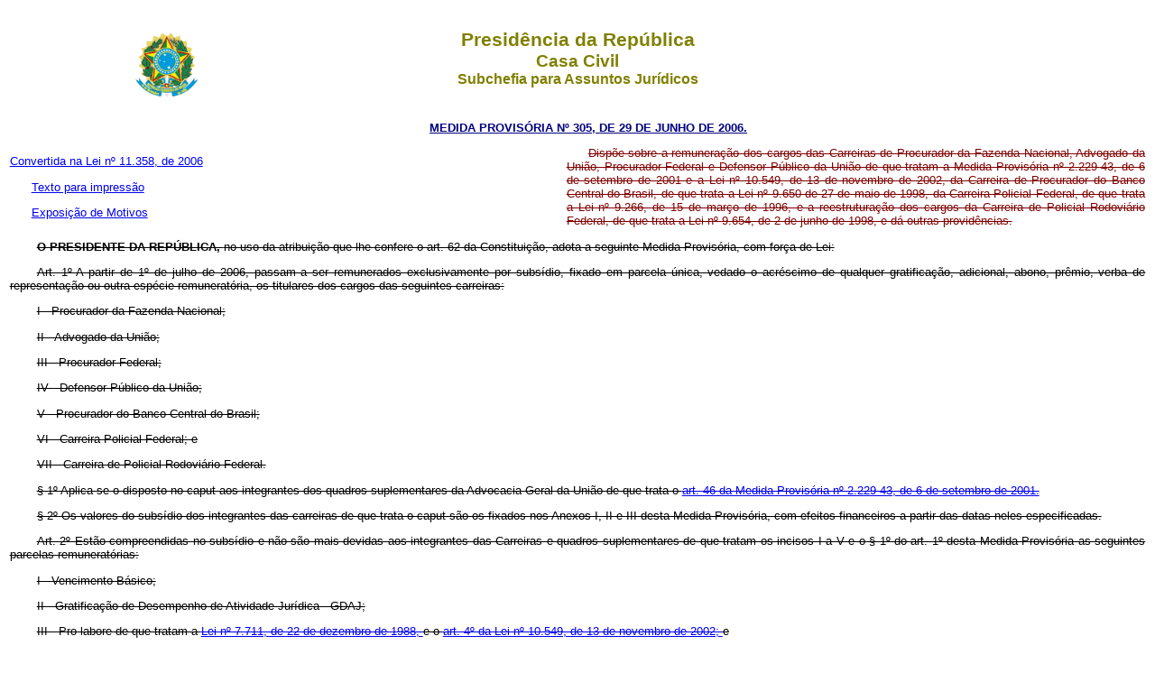

--- FILE ---
content_type: text/html
request_url: http://www.planalto.gov.br/CCIVIL_03/_Ato2004-2006/2006/Mpv/305.htm
body_size: 127193
content:
<html>
 <head>
  <meta content="Microsoft FrontPage 6.0" name="GENERATOR"/>
  <title>
   MPV 305
  </title>
  <link href="http://www.planalto.gov.br/ccivil_03/css/header.css" rel="stylesheet" type="text/css"/>
  <link href="https://www.planalto.gov.br/ccivil_03/css/header.css" rel="stylesheet" type="text/css"/>
  <link href="http://www.planalto.gov.br/ccivil_03/css/font.css" rel="stylesheet" type="text/css"/>
  <link href="https://www.planalto.gov.br/ccivil_03/css/font.css" rel="stylesheet" type="text/css"/>
 </head>
 <body>
  <header>
   <h1>
    Presid�ncia da Rep�blica
   </h1>
   <h2>
    Casa Civil
   </h2>
   <h3>
    Subchefia para Assuntos Jur�dicos
   </h3>
  </header>
  <p align="CENTER">
   <font color="#000080" face="Arial">
    <small>
     <strong>
      <a href="http://legislacao.planalto.gov.br/legisla/legislacao.nsf/Viw_Identificacao/mpv%20305-2006?OpenDocument" style="color: rgb(0,0,128)">
       MEDIDA PROVIS�RIA N� 305, DE 29 DE JUNHO DE 2006.
      </a>
     </strong>
    </small>
   </font>
  </p>
  <table border="0" cellpadding="0" cellspacing="0" height="19" width="100%">
   <tbody>
    <tr>
     <td height="19" width="49%">
      <font face="Arial" size="2">
       <a href="../Lei/L11358.htm">
        Convertida na Lei n� 11.358, de 2006
       </a>
      </font>
      <p>
       <font face="Arial" size="2">
        <a href="305impressao.htm">
         Texto para impress�o
        </a>
       </font>
      </p>
      <p>
       <font face="Arial" size="2">
        <a href="../Exm/EMI-112-MP-CC.htm">
         Exposi��o de Motivos
        </a>
       </font>
      </p>
     </td>
     <td height="19" width="51%">
      <p align="justify">
       <font color="#800000" face="Arial" size="2">
        <span style="font-size: 10.0pt; font-family: Arial; text-decoration:line-through">
         Disp�e sobre a remunera��o dos cargos das Carreiras de Procurador da Fazenda Nacional, Advogado da Uni�o, Procurador Federal e Defensor P�blico da Uni�o de que tratam a Medida Provis�ria n� 2.229-43, de 6 de setembro de 2001 e a Lei n� 10.549, de 13 de novembro de 2002, da Carreira de Procurador do Banco Central do Brasil, de que trata a Lei n� 9.650 de 27 de maio de 1998, da Carreira Policial Federal, de que trata a Lei n� 9.266, de 15 de mar�o de 1996, e a reestrutura��o dos cargos da Carreira de Policial Rodovi�rio Federal, de que trata a Lei n� 9.654, de 2 de junho de 1998, e d� outras provid�ncias.
        </span>
       </font>
      </p>
     </td>
    </tr>
   </tbody>
  </table>
  <font face="Arial" size="2">
   <p style="text-align: justify; margin-left: 0cm; margin-right: 0cm; margin-bottom: .0001pt; text-indent:30px">
    <span style="font-size: 10.0pt; font-family: Arial; text-decoration:line-through">
     <b>
      O PRESIDENTE DA REP�BLICA,
     </b>
     no uso da atribui��o que lhe confere o art. 62 da Constitui��o, adota a seguinte Medida Provis�ria, com for�a de Lei:
    </span>
   </p>
   <p class="MsoNormal" style="text-align: justify; margin-bottom: 6.0pt; text-indent:30px">
    <span style="font-size: 10.0pt; font-family: Arial; text-decoration:line-through">
     Art. 1� A partir de 1� de julho de 2006, passam a ser remunerados exclusivamente por subs�dio, fixado em parcela �nica, vedado o acr�scimo de qualquer gratifica��o, adicional, abono, pr�mio, verba de representa��o ou outra esp�cie remunerat�ria, os titulares dos cargos das seguintes carreiras:
    </span>
   </p>
   <p class="MsoNormal" style="text-align: justify; margin-bottom: 6.0pt; text-indent:30px">
    <span style="font-size: 10.0pt; font-family: Arial; text-decoration:line-through">
     I - Procurador da Fazenda Nacional;
    </span>
   </p>
   <p class="MsoNormal" style="text-align: justify; margin-bottom: 6.0pt; text-indent:30px">
    <span style="font-size: 10.0pt; font-family: Arial; text-decoration:line-through">
     II - Advogado da Uni�o;
    </span>
   </p>
   <p class="MsoNormal" style="text-align: justify; margin-bottom: 6.0pt; text-indent:30px">
    <span style="font-size: 10.0pt; font-family: Arial; text-decoration:line-through">
     III - Procurador Federal;
    </span>
   </p>
   <p class="MsoNormal" style="text-align: justify; margin-bottom: 6.0pt; text-indent:30px">
    <span style="font-size: 10.0pt; font-family: Arial; text-decoration:line-through">
     IV - Defensor P�blico da Uni�o;
    </span>
   </p>
   <p class="MsoNormal" style="text-align: justify; margin-bottom: 6.0pt; text-indent:30px">
    <span style="font-size: 10.0pt; font-family: Arial; text-decoration:line-through">
     V - Procurador do Banco Central do Brasil;
    </span>
   </p>
   <p class="MsoNormal" style="text-align: justify; margin-bottom: 6.0pt; text-indent:30px">
    <span style="font-size: 10.0pt; font-family: Arial; text-decoration:line-through">
     VI - Carreira Policial Federal; e
    </span>
   </p>
   <p class="MsoNormal" style="text-align: justify; text-indent:30px">
    <span style="font-size: 10.0pt; font-family: Arial; text-decoration:line-through">
     VII - Carreira de Policial Rodovi�rio Federal.
    </span>
   </p>
   <p class="MsoNormal" style="text-align: justify; text-indent:30px">
    <span style="font-size: 10.0pt; font-family: Arial; text-decoration:line-through">
     � 1� Aplica-se o disposto no caput aos integrantes dos quadros suplementares da Advocacia-Geral da Uni�o de que trata o
     <a href="../../../MPV/2229-43.htm#art46">
      art. 46 da Medida Provis�ria n� 2.229-43, de 6 de setembro de 2001.
     </a>
    </span>
   </p>
   <p class="MsoNormal" style="text-align: justify; text-indent:30px">
    <span style="font-size: 10.0pt; font-family: Arial; text-decoration:line-through">
     � 2� Os valores do subs�dio dos integrantes das carreiras de que trata o caput s�o os fixados nos Anexos I, II e III desta Medida Provis�ria, com efeitos financeiros a partir das datas neles especificadas.
    </span>
   </p>
   <p class="MsoNormal" style="text-align: justify; margin-bottom: 6.0pt; text-indent:30px">
    <span style="font-size: 10.0pt; font-family: Arial; text-decoration:line-through">
     Art. 2� Est�o compreendidas no subs�dio e n�o s�o mais devidas aos integrantes das Carreiras e quadros suplementares de que tratam os incisos I a V e o � 1� do art. 1� desta Medida Provis�ria as seguintes parcelas remunerat�rias:
    </span>
   </p>
   <p class="MsoNormal" style="text-align: justify; margin-bottom: 6.0pt; text-indent:30px">
    <span style="font-size: 10.0pt; font-family: Arial; text-decoration:line-through">
     I - Vencimento B�sico;
    </span>
   </p>
   <p class="MsoNormal" style="text-align: justify; margin-bottom: 6.0pt; text-indent:30px">
    <span style="font-size: 10.0pt; font-family: Arial; text-decoration:line-through">
     II - Gratifica��o de Desempenho de Atividade Jur�dica - GDAJ;
    </span>
   </p>
   <p class="MsoNormal" style="text-align: justify; margin-bottom: 6.0pt; text-indent:30px">
    <span style="font-size: 10.0pt; font-family: Arial; text-decoration:line-through">
     III - Pro labore de que tratam a
     <a href="../../../LEIS/L7711.htm">
      Lei n� 7.711, de 22 de dezembro de 1988,
     </a>
     e o
     <a href="../../../LEIS/2002/L10549.htm#art4">
      art. 4� da Lei n� 10.549, de 13 de novembro de 2002;
     </a>
     e
    </span>
   </p>
   <p class="MsoNormal" style="text-align: justify; text-indent:30px">
    <span style="font-size: 10.0pt; font-family: Arial; text-decoration:line-through">
     IV - Vantagem Pecuni�ria Individual, de que trata a
     <a href="../../../LEIS/2003/L10.698.htm">
      Lei n� 10.698, de 2 de julho de 2003.
     </a>
    </span>
   </p>
   <p class="MsoNormal" style="text-align: justify; margin-bottom: 6.0pt; text-indent:30px">
    <span style="font-size: 10.0pt; font-family: Arial; text-decoration:line-through">
     Art. 3� Est�o compreendidas no subs�dio e n�o s�o mais devidas aos integrantes da Carreira Policial Federal as seguintes parcelas remunerat�rias:
    </span>
   </p>
   <p class="MsoNormal" style="text-align: justify; margin-bottom: 6.0pt; text-indent:30px">
    <span style="font-size: 10.0pt; font-family: Arial; text-decoration:line-through">
     I - Vencimento B�sico;
    </span>
   </p>
   <p class="MsoNormal" style="text-align: justify; margin-bottom: 6.0pt; text-indent:30px">
    <span style="font-size: 10.0pt; font-family: Arial; text-decoration:line-through">
     II - Gratifica��o de Atividade - GAE, de que trata a
     <a href="../../../LEIS/LDL/Ldl13.htm">
      Lei Delegada n� 13, de 27 de agosto de 1992 ;
     </a>
    </span>
   </p>
   <p class="MsoNormal" style="text-align: justify; margin-bottom: 6.0pt; text-indent:30px">
    <span style="font-size: 10.0pt; font-family: Arial; text-decoration:line-through">
     III - Valores da Gratifica��o por Opera��es Especiais - GOE, a que aludiam os
     <a href="../../../Decreto-Lei/Del1714.htm">
      Decretos-Leis n�s 1.714, de 21 de novembro de 1979,
     </a>
     e
     <a href="../../../Decreto-Lei/Del2372.htm">
      2.372, de 18 de novembro de 1987 ;
     </a>
    </span>
   </p>
   <p class="MsoNormal" style="text-align: justify; margin-bottom: 6.0pt; text-indent:30px">
    <span style="font-size: 10.0pt; font-family: Arial; text-decoration:line-through">
     IV - Gratifica��o de Atividade Policial Federal;
    </span>
   </p>
   <p class="MsoNormal" style="text-align: justify; margin-bottom: 6.0pt; text-indent:30px">
    <span style="font-size: 10.0pt; font-family: Arial; text-decoration:line-through">
     V - Gratifica��o de Compensa��o Org�nica;
    </span>
   </p>
   <p class="MsoNormal" style="text-align: justify; margin-bottom: 6.0pt; text-indent:30px">
    <span style="font-size: 10.0pt; font-family: Arial; text-decoration:line-through">
     VI - Gratifica��o de Atividade de Risco;
    </span>
   </p>
   <p align="justify" class="MsoBodyTextIndent" style="text-indent: 30px; margin-bottom: 6.0pt">
    <span style="font-size: 10.0pt; font-family: Arial; text-decoration:line-through">
     VII - Indeniza��o de Habilita��o Policial Federal; e
    </span>
   </p>
   <p class="MsoNormal" style="text-align: justify; text-indent:30px">
    <span style="font-size: 10.0pt; font-family: Arial; text-decoration:line-through">
     VIII - Vantagem Pecuni�ria Individual, de que trata a
     <a href="../../../LEIS/2003/L10.698.htm">
      Lei n� 10.698, de 2003.
     </a>
    </span>
   </p>
   <p class="MsoNormal" style="text-align: justify; margin-bottom: 6.0pt; text-indent:30px">
    <span style="font-size: 10.0pt; font-family: Arial; text-decoration:line-through">
     Art. 4� Est�o compreendidas no subs�dio e n�o s�o mais devidas aos integrantes da Carreira de Policial Rodovi�rio Federal as seguintes parcelas remunerat�rias:
    </span>
   </p>
   <p class="MsoNormal" style="text-align: justify; margin-bottom: 6.0pt; text-indent:30px">
    <span style="font-size: 10.0pt; font-family: Arial; text-decoration:line-through">
     I - Vencimento B�sico;
    </span>
   </p>
   <p class="MsoNormal" style="text-align: justify; margin-bottom: 6.0pt; text-indent:30px">
    <span style="font-size: 10.0pt; font-family: Arial; text-decoration:line-through">
     II - Gratifica��o de Atividade - GAE, de que trata a
     <a href="../../../LEIS/LDL/Ldl13.htm">
      Lei Delegada n� 13, de 1992 ;
     </a>
    </span>
   </p>
   <p class="MsoNormal" style="text-align: justify; margin-bottom: 6.0pt; text-indent:30px">
    <span style="font-size: 10.0pt; font-family: Arial; text-decoration:line-through">
     III - Valores da Gratifica��o por Opera��es Especiais - GOE, a que aludiam os
     <a href="../../../Decreto-Lei/Del1714.htm">
      Decretos-Leis n�s 1.714, de 1979,
     </a>
     e
     <a href="../../../Decreto-Lei/Del2372.htm">
      2.372, de 1987 ;
     </a>
    </span>
   </p>
   <p class="MsoNormal" style="text-align: justify; margin-bottom: 6.0pt; text-indent:30px">
    <span style="font-size: 10.0pt; font-family: Arial; text-decoration:line-through">
     IV - Gratifica��o de Atividade Policial Rodovi�rio Federal;
    </span>
   </p>
   <p class="MsoNormal" style="text-align: justify; margin-bottom: 6.0pt; text-indent:30px">
    <span style="font-size: 10.0pt; font-family: Arial; text-decoration:line-through">
     V - Gratifica��o de Desgaste F�sico e Mental;
    </span>
   </p>
   <p class="MsoNormal" style="text-align: justify; margin-bottom: 6.0pt; text-indent:30px">
    <span style="font-size: 10.0pt; font-family: Arial; text-decoration:line-through">
     VI - Gratifica��o de Atividade de Risco;
    </span>
   </p>
   <p class="MsoNormal" style="text-align: justify; margin-bottom: 6.0pt; text-indent:30px">
    <span style="font-size: 10.0pt; font-family: Arial; text-decoration:line-through">
     VII - Valores de que trata o
     <a href="../../../LEIS/L8270.htm#download">
      Anexo XII da Lei n� 8.270, de 17 de dezembro de 1991 ;
     </a>
     e
    </span>
   </p>
   <p class="MsoNormal" style="text-align: justify; text-indent:30px">
    <span style="font-size: 10.0pt; font-family: Arial; text-decoration:line-through">
     VIII - Vantagem Pecuni�ria Individual, de que trata a
     <a href="../../../LEIS/2003/L10.698.htm">
      Lei n� 10.698, de 2003.
     </a>
    </span>
   </p>
   <p class="MsoNormal" style="text-align: justify; margin-bottom: 6.0pt; text-indent:30px">
    <span style="font-size: 10.0pt; font-family: Arial; text-decoration:line-through">
     Art. 5� Al�m das parcelas de que tratam os arts. 2� , 3� e 4� , n�o s�o devidas aos integrantes das Carreiras a que se refere o art. 1� as seguintes esp�cies remunerat�rias:
    </span>
   </p>
   <p class="MsoNormal" style="text-align: justify; margin-bottom: 6.0pt; text-indent:30px">
    <span style="font-size: 10.0pt; font-family: Arial; text-decoration:line-through">
     I - vantagens pessoais e vantagens pessoais nominalmente identificadas - VPNI, de qualquer origem e natureza;
    </span>
   </p>
   <p class="MsoNormal" style="text-align: justify; margin-bottom: 6.0pt; text-indent:30px">
    <span style="font-size: 10.0pt; font-family: Arial; text-decoration:line-through">
     II - diferen�as individuais e res�duos, de qualquer origem e natureza;
    </span>
   </p>
   <p class="MsoNormal" style="text-align: justify; margin-bottom: 6.0pt; text-indent:30px">
    <span style="font-size: 10.0pt; font-family: Arial; text-decoration:line-through">
     III - valores incorporados � remunera��o decorrentes do exerc�cio de fun��o de dire��o, chefia ou assessoramento, cargo de provimento em comiss�o ou de Natureza Especial;
    </span>
   </p>
   <p class="MsoNormal" style="text-align: justify; margin-bottom: 6.0pt; text-indent:30px">
    <span style="font-size: 10.0pt; font-family: Arial; text-decoration:line-through">
     IV - valores incorporados � remunera��o referentes a quintos ou d�cimos;
    </span>
   </p>
   <p class="MsoNormal" style="text-align: justify; margin-bottom: 6.0pt; text-indent:30px">
    <span style="font-size: 10.0pt; font-family: Arial; text-decoration:line-through">
     V - valores incorporados � remunera��o a t�tulo de adicional por tempo de servi�o;
    </span>
   </p>
   <p class="MsoNormal" style="text-align: justify; margin-bottom: 6.0pt; text-indent:30px">
    <span style="font-size: 10.0pt; font-family: Arial; text-decoration:line-through">
     VI - vantagens incorporadas aos proventos ou pens�es por for�a dos
     <a href="../../../LEIS/1950-1969/L1711.htm#art180">
      arts. 180
     </a>
     e
     <a href="../../../LEIS/1950-1969/L1711.htm#art184">
      184 da Lei no 1.711, de 28 de outubro de 1952,
     </a>
     e dos
     <a href="../../../LEIS/L8112cons.htm#art190">
      arts. 190
     </a>
     e
     <a href="../../../LEIS/L8112cons.htm#art192">
      192 da Lei n� 8.112, de 11 de dezembro de 1990;
     </a>
    </span>
   </p>
   <p class="MsoNormal" style="text-align: justify; margin-bottom: 6.0pt; text-indent:30px">
    <span style="font-size: 10.0pt; font-family: Arial; text-decoration:line-through">
     VII - abonos;
    </span>
   </p>
   <p class="MsoNormal" style="text-align: justify; margin-bottom: 6.0pt; text-indent:30px">
    <span style="font-size: 10.0pt; font-family: Arial; text-decoration:line-through">
     VIII - valores pagos a t�tulo de representa��o;
    </span>
   </p>
   <p class="MsoNormal" style="text-align: justify; margin-bottom: 6.0pt; text-indent:30px">
    <span style="font-size: 10.0pt; font-family: Arial; text-decoration:line-through">
     IX - adicional pelo exerc�cio de atividades insalubres, perigosas ou penosas;
    </span>
   </p>
   <p style="text-align: justify; margin-left: 0cm; margin-right: 0cm; margin-bottom: 6.0pt; text-indent:30px">
    <span style="font-size: 10.0pt; font-family: Arial; text-decoration:line-through">
     X - adicional noturno;
    </span>
   </p>
   <p style="text-align: justify; margin-left: 0cm; margin-right: 0cm; margin-bottom: 6.0pt; text-indent:30px">
    <span style="font-size: 10.0pt; font-family: Arial; text-decoration:line-through">
     XI - adicional pela presta��o de servi�o extraordin�rio; e
    </span>
   </p>
   <p style="text-align: justify; margin-left: 0cm; margin-right: 0cm; margin-bottom: .0001pt; text-indent:30px">
    <span style="font-size: 10.0pt; font-family: Arial; text-decoration:line-through">
     XII - outras gratifica��es e adicionais, de qualquer origem e natureza, que n�o estejam explicitamente mencionados no art. 7� desta Medida Provis�ria.
    </span>
   </p>
   <p style="text-align: justify; margin-left: 0cm; margin-right: 0cm; margin-bottom: .0001pt; text-indent:30px">
    <span style="font-size: 10.0pt; font-family: Arial; text-decoration:line-through">
     Art. 6� Os servidores integrantes das Carreiras de que trata o art. 1� desta Medida Provis�ria n�o poder�o perceber cumulativamente com o subs�dio quaisquer valores ou vantagens incorporadas � remunera��o por decis�o administrativa, judicial ou extens�o administrativa de decis�o judicial, de natureza geral ou individual, ainda que decorrentes de senten�a judicial transitada em julgado.
    </span>
   </p>
   <p class="MsoNormal" style="text-align: justify; margin-bottom: 6.0pt; text-indent:30px">
    <span style="font-size: 10.0pt; font-family: Arial; text-decoration:line-through">
     Art. 7� O subsidio dos integrantes das carreiras de que trata o art. 1� n�o exclui o direito � percep��o, nos termos da legisla��o e regulamenta��o espec�fica, das seguintes esp�cies remunerat�rias:
    </span>
   </p>
   <p style="text-align: justify; margin-left: 0cm; margin-right: 0cm; margin-bottom: 6.0pt; text-indent:30px">
    <span style="font-size: 10.0pt; font-family: Arial; text-decoration:line-through">
     I - gratifica��o natalina;
    </span>
   </p>
   <p style="text-align: justify; margin-left: 0cm; margin-right: 0cm; margin-bottom: 6.0pt; text-indent:30px">
    <span style="font-size: 10.0pt; font-family: Arial; text-decoration:line-through">
     II - adicional de f�rias; e
    </span>
   </p>
   <p class="MsoNormal" style="text-align: justify; text-indent:30px">
    <span style="font-size: 10.0pt; font-family: Arial; text-decoration:line-through">
     III - abono de perman�ncia de que tratam o
     <a href="../../../Constituicao/Constitui�ao.htm#art40�19">
      � 19 do art. 40 da Constitui��o,
     </a>
     o
     <a href="../../../Constituicao/Emendas/Emc/emc41.htm#art2�5">
      � 5� do art. 2�
     </a>
     e o
     <a href="../../../Constituicao/Emendas/Emc/emc41.htm#art3�1">
      � 1� do art. 3� da Emenda Constitucional n� 41, de 19 de dezembro de 2003.
     </a>
    </span>
   </p>
   <p class="MsoNormal" style="text-align: justify; text-indent:30px">
    <span style="font-size: 10.0pt; font-family: Arial; text-decoration:line-through">
     Par�grafo �nico. O disposto no caput aplica-se � retribui��o pelo exerc�cio de fun��o de dire��o, chefia e assessoramento e �s parcelas indenizat�rias previstas em lei.
    </span>
   </p>
   <p class="MsoNormal" style="text-align: justify; text-indent:30px">
    <strike>
     <span style="font-size: 10.0pt; font-family: Arial">
      Art. 8� Aplica-se �s aposentadorias concedidas aos servidores integrantes das carreiras de que trata o art. 1� , e �s pens�es, o disposto nesta Medida Provis�ria, ressalvadas as aposentadorias e pens�es reguladas pelos
      <a href="../../2004/Lei/L10.887.htm#art1">
       arts. 1�
      </a>
     </span>
     e
     <span style="font-size: 10.0pt; font-family: Arial">
      <a href="../../2004/Lei/L10.887.htm#art2.">
       2� da Lei n� 10.887, de 18 de junho de 2004.
      </a>
     </span>
    </strike>
   </p>
   <p class="MsoNormal" style="text-align: justify; text-indent:30px">
    <span style="font-size: 10.0pt; font-family: Arial; text-decoration:line-through">
     <a name="art9">
     </a>
     Art. 9� Os arts. 2� e 3� da Lei n� 9.654, de 2 de junho de 1998, passam a vigorar com a seguinte reda��o:
    </span>
   </p>
   <blockquote>
    <blockquote>
     <p class="MsoNormal" style="text-align: justify; ">
      <span style="font-size: 10.0pt; font-family: Arial; text-decoration:line-through">
       �
       <a href="../../../LEIS/L9654.htm#art2">
        Art. 2�
       </a>
       A carreira de que trata esta Lei � composta do cargo de Policial Rodovi�rio Federal, estruturada nas classes de Inspetor, Agente Especial e Agente, na forma do
       <span style="color:black">
        Anexo I.
       </span>
      </span>
     </p>
     <p class="MsoNormal" style="text-align: justify; ">
      <span style="font-size: 10.0pt; font-family: Arial; text-decoration:line-through">
       � 1� As atribui��es das classes do cargo de Policial Rodovi�rio Federal s�o as seguintes:
      </span>
     </p>
     <p class="MsoNormal" style="text-align: justify; ">
      <span style="font-size: 10.0pt; font-family: Arial; text-decoration:line-through">
       I - classe de Inspetor: atividades de natureza policial, envolvendo dire��o, planejamento, coordena��o, supervis�o, controle e avalia��o administrativa e operacional, bem como a articula��o e o interc�mbio com outras organiza��es e corpora��es policiais, em n�vel nacional e internacional, al�m das atribui��es das classes de Agente Especial e de Agente;
      </span>
     </p>
     <p class="MsoNormal" style="text-align: justify; ">
      <span style="font-size: 10.0pt; font-family: Arial; text-decoration:line-through">
       II - classe de Agente Especial: atividades de natureza policial, envolvendo planejamento, coordena��o e controle administrativo e operacional, bem como a articula��o e o interc�mbio com outras organiza��es policiais, em n�vel nacional, al�m das atribui��es da classe de Agente;
      </span>
     </p>
     <p class="MsoNormal" style="text-align: justify; ">
      <span style="font-size: 10.0pt; font-family: Arial; text-decoration:line-through">
       III - classe de Agente: atividades de natureza policial envolvendo fiscaliza��o, patrulhamento e policiamento ostensivo, atendimento e socorro �s v�timas de acidentes rodovi�rios e demais atribui��es relacionadas com a �rea operacional do DPRF.
      </span>
     </p>
     <p class="MsoNormal" style="text-align: justify; ">
      <strike>
       <span style="font-size: 10.0pt; font-family: Arial; letter-spacing: -.2pt">
        � 2� As atribui��es espec�ficas de cada uma das classes referidas no � 1� ser�o estabelecidas em ato dos Ministros de Estado do Planejamento, Or�amento e Gest�o e da Justi�a.
       </span>
       <span style="font-size: 10.0pt; font-family: Arial">
       </span>
      </strike>
     </p>
     <p class="MsoNormal" style="text-align: justify; ">
      <strike>
       <span style="font-size: 10.0pt; font-family: Arial">
        � 3� Os cargos efetivos de Policial Rodovi�rio Federal, estruturados na forma do caput, t�m a sua correla��o estabelecida no
        <span style="color:black">
         Anexo II.
        </span>
        �
       </span>
       <span lang="EN-US" style="font-size: 10.0pt; font-family: Arial">
        (NR)
       </span>
       <span style="font-size: 10.0pt; font-family: Arial; color: black">
       </span>
      </strike>
     </p>
     <p class="MsoNormal" style="text-align: justify; ">
      <strike>
       <span style="font-size: 10.0pt; font-family: Arial; color: black">
        �Art. 3�
       </span>
       <span style="font-size: 10.0pt; font-family: Arial">
        ................................................................................
       </span>
      </strike>
     </p>
     <p class="MsoNormal" style="text-align: justify; ">
      <span style="font-size: 10.0pt; font-family: Arial; text-decoration:line-through">
       .................................................................................
      </span>
     </p>
     <p class="MsoNormal" style="text-align: justify; ">
      <span style="font-size: 10.0pt; font-family: Arial; text-decoration:line-through">
       <a href="../../../LEIS/L9654.htm#art3�2">
        � 2�
       </a>
       A investidura no cargo de Policial Rodovi�rio Federal dar-se-� no padr�o inicial da classe inicial.� (NR)
      </span>
     </p>
    </blockquote>
   </blockquote>
   <p align="justify" class="MsoBodyTextIndent2" style="text-indent: 30px; margin-left: 0cm; margin-right: 0cm; margin-bottom: .0001pt">
    <strike>
     <span style="font-size: 10.0pt; font-family: Arial">
      <a name="art10">
      </a>
      Art. 10.
      <span style="color:black">
       A
       <a href="../../../LEIS/L9654.htm">
        Lei n� 9.654, de 1998,
       </a>
       passa a vigorar acrescida dos Anexos I e II, nos termos, respectivamente,
      </span>
      dos
      <a href="../../../LEIS/L9654.htm#anexoiv">
       Anexos IV
      </a>
      e
      <a href="../../../LEIS/L9654.htm#anexov">
       V desta Medida Provis�ria.
      </a>
     </span>
     <span style="font-size: 10.0pt; font-family: Arial; color: black">
     </span>
    </strike>
   </p>
   <p class="MsoNormal" style="text-align: justify; text-indent:30px">
    <strike>
     <span style="font-size: 10.0pt; font-family: Arial; color: black">
      Art. 11.
     </span>
     <span style="font-size: 10.0pt; font-family: Arial">
      A aplica��o do disposto nesta Medida Provis�ria aos servidores ativos, aos inativos e aos pensionistas n�o poder� implicar redu��o de remunera��o, de proventos e de pens�es.
     </span>
    </strike>
   </p>
   <p class="MsoNormal" style="text-align: justify; text-indent:30px">
    <span style="font-size: 10.0pt; font-family: Arial; text-decoration:line-through">
     � 1� Na hip�tese de redu��o de remunera��o, de provento ou de pens�o, em decorr�ncia da aplica��o do disposto nesta Medida Provis�ria, eventual diferen�a ser� paga a t�tulo de parcela complementar de subs�dio, de natureza provis�ria, que ser� gradativamente absorvida por ocasi�o do desenvolvimento no cargo ou na carreira por progress�o ou promo��o ordin�ria ou extraordin�ria, da reorganiza��o ou da reestrutura��o dos cargos, das carreiras ou da tabela remunerat�ria referidas no art. 1� desta Medida Provis�ria, da concess�o de reajuste ou vantagem de qualquer natureza, bem como da implanta��o dos valores constantes dos Anexos I, II e III.
    </span>
   </p>
   <p class="MsoNormal" style="text-align: justify; text-indent:30px">
    <span style="font-size: 10.0pt; font-family: Arial; text-decoration:line-through">
     � 2� A parcela complementar de subs�dio referida no � 1� estar� sujeita exclusivamente � atualiza��o decorrente de revis�o geral da remunera��o dos servidores p�blicos federais.
    </span>
   </p>
   <p class="MsoNormal" style="text-align: justify; text-indent:30px">
    <span style="font-size: 10.0pt; font-family: Arial; text-decoration:line-through">
     <a name="art12">
     </a>
     Art. 12. Esta Medida Provis�ria entra em vigor na data de sua publica��o.
    </span>
   </p>
   <p align="justify" class="MsoBodyTextIndent2" style="text-indent: 30px; ">
    <span style="font-size: 10.0pt; font-family: Arial; text-decoration:line-through">
     <a name="art13">
     </a>
     Art. 13. Ficam revogados:
    </span>
   </p>
   <p class="MsoNormal" style="text-align: justify; text-indent:30px">
    <span style="font-size: 10.0pt; font-family: Arial; text-decoration:line-through">
     I � os
     <a href="../../../LEIS/l9266.htm#art4">
      arts. 4�
     </a>
     e
     <a href="../../../LEIS/l9266.htm#art5.">
      5� da Lei n� 9.266, de 15 de mar�o de 1996;
     </a>
    </span>
   </p>
   <p class="MsoNormal" style="text-align: justify; text-indent:30px">
    <span style="font-size: 10.0pt; font-family: Arial; text-decoration:line-through">
     II � os
     <a href="../../../LEIS/L9654.htm#art4">
      arts. 4�
     </a>
     e
     <a href="../../../LEIS/L9654.htm#art5">
      5� da Lei n� 9.654, de 2 de junho de 1998 ;
     </a>
     e
    </span>
   </p>
   <p class="MsoNormal" style="text-align: justify; text-indent:30px">
    <span style="font-size: 10.0pt; font-family: Arial; text-decoration:line-through">
     III � o
     <a href="../../../MPV/2184-23.htm#art1">
      art. 1� da Medida Provis�ria n� 2.184-23, de 24 de agosto de 2001.
     </a>
    </span>
   </p>
   <p class="MsoNormal" style="text-align: justify; text-indent:30px">
    <span style="font-size: 10.0pt; font-family: Arial; text-decoration:line-through">
     Bras�lia, 29 de junho de 2006; 185� da Independ�ncia e 118� da Rep�blica.
    </span>
   </p>
   <p class="MsoNormal" style="text-align: justify; line-height: 13.0pt; ">
    <strike>
     LUIZ IN�CIO LULA DA SILVA
     <br/>
     <i>
      <span style="font-size: 10.0pt; font-family: Arial">
       M�rcio Thomaz Bastos
      </span>
      <br/>
     </i>
     <span style="font-size: 10.0pt; font-family: Arial; font-style: italic">
      Guido Mantega
      <br/>
     </span>
     <em>
      <span style="mso-bidi-font-size:11.0pt;font-family: Arial">
       Paulo Bernardo Silva
      </span>
     </em>
     <span style="font-size: 10.0pt; font-family: Arial">
      <br/>
      <i>
       �lvaro Augusto Ribeiro Costa
      </i>
     </span>
    </strike>
   </p>
   <p class="MsoNormal" style="text-align: justify; line-height: 13.0pt; ">
    <strike>
     <font color="#FF0000" face="Arial" size="2">
      Este texto n�o substitui o publicado no DOU de 30.6.2006
     </font>
    </strike>
   </p>
   <h3>
    <strike>
     <span style="font-family: Arial; font-weight: normal">
      <font size="2">
       ANEXO I
      </font>
     </span>
     <span style="font-family: Arial">
      <font size="2">
      </font>
     </span>
    </strike>
   </h3>
   <p align="center" class="MsoNormal" style="text-align:center">
    <span style="font-family: Arial; text-decoration:line-through">
     <font size="2">
      TABELA DE SUBS�DIOS PARA AS CARREIRAS DA �REA JUR�DICA
     </font>
    </span>
   </p>
   <p align="center" class="MsoNormal" style="text-align:center">
    <span style="font-family: Arial; text-decoration:line-through">
     <font size="2">
      (incisos I a V do art. 1� )
     </font>
    </span>
   </p>
   <div align="center">
    <center>
     <table border="0" bordercolor="#111111" cellpadding="0" cellspacing="0" id="AutoNumber1" style="border-collapse: collapse" width="590">
      <tbody>
       <tr>
        <td>
         <p align="right" class="MsoNormal" style="text-align:right">
          <span style="font-family: Arial; text-decoration:line-through">
           <font size="2">
            Em R$
           </font>
          </span>
         </p>
        </td>
       </tr>
      </tbody>
     </table>
    </center>
   </div>
   <div align="center">
    <center>
     <table border="1" bordercolor="#000000" cellpadding="0" cellspacing="0" class="MsoNormalTable" style="width: 590; border-collapse: collapse; border: 1px none; " width="689">
      <tbody>
       <tr style="page-break-inside: avoid">
        <td rowspan="2" style="width: 111.5pt; border: 1.0pt solid windowtext; padding-left: 3.5pt; padding-right: 3.5pt; padding-top: 0cm; padding-bottom: 0cm" width="149">
         <p align="center" class="MsoNormal" style="text-align:center">
          <span style="font-family: Arial; text-decoration:line-through">
           <font size="2">
            CATEGORIA
           </font>
          </span>
         </p>
        </td>
        <td colspan="4" style="width: 405.0pt; border-left: medium none; border-right: 1.0pt solid windowtext; border-top: 1.0pt solid windowtext; border-bottom: 1.0pt solid windowtext; padding-left: 3.5pt; padding-right: 3.5pt; padding-top: 0cm; padding-bottom: 0cm" width="540">
         <p align="center" class="MsoNormal" style="text-align:center">
          <span style="font-family: Arial; text-decoration:line-through">
           <font size="2">
            VIG�NCIA
           </font>
          </span>
         </p>
        </td>
       </tr>
       <tr style="page-break-inside: avoid">
        <td style="width: 101.25pt; border-left: medium none; border-right: 1.0pt solid windowtext; border-top: medium none; border-bottom: 1.0pt solid windowtext; padding-left: 3.5pt; padding-right: 3.5pt; padding-top: 0cm; padding-bottom: 0cm" width="135">
         <p align="center" class="MsoNormal" style="text-align:center">
          <span style="font-family: Arial; text-decoration:line-through">
           <font size="2">
            1� JUL 06
           </font>
          </span>
         </p>
        </td>
        <td style="width: 101.25pt; border-left: medium none; border-right: 1.0pt solid windowtext; border-top: medium none; border-bottom: 1.0pt solid windowtext; padding-left: 3.5pt; padding-right: 3.5pt; padding-top: 0cm; padding-bottom: 0cm" width="135">
         <p align="center" class="MsoNormal" style="text-align:center">
          <span style="font-family: Arial; text-decoration:line-through">
           <font size="2">
            1� JAN 07
           </font>
          </span>
         </p>
        </td>
        <td style="width: 101.25pt; border-left: medium none; border-right: 1.0pt solid windowtext; border-top: medium none; border-bottom: 1.0pt solid windowtext; padding-left: 3.5pt; padding-right: 3.5pt; padding-top: 0cm; padding-bottom: 0cm" width="135">
         <p align="center" class="MsoNormal" style="text-align:center">
          <span style="font-family: Arial; text-decoration:line-through">
           <font size="2">
            1� JAN 08
           </font>
          </span>
         </p>
        </td>
        <td style="width: 101.25pt; border-left: medium none; border-right: 1.0pt solid windowtext; border-top: medium none; border-bottom: 1.0pt solid windowtext; padding-left: 3.5pt; padding-right: 3.5pt; padding-top: 0cm; padding-bottom: 0cm" width="135">
         <p align="center" class="MsoNormal" style="text-align:center">
          <span style="font-family: Arial; text-decoration:line-through">
           <font size="2">
            1� JUN 09
           </font>
          </span>
         </p>
        </td>
       </tr>
       <tr>
        <td style="width: 111.5pt; border-left: 1.0pt solid windowtext; border-right: 1.0pt solid windowtext; border-top: medium none; border-bottom: 1.0pt solid windowtext; padding-left: 3.5pt; padding-right: 3.5pt; padding-top: 0cm; padding-bottom: 0cm" width="149">
         <p align="center" class="MsoNormal" style="text-align:center">
          <span lang="ES-TRAD" style="font-family: Arial; text-decoration:line-through">
           <font size="2">
            ESPECIAL
           </font>
          </span>
         </p>
        </td>
        <td style="width: 101.25pt; border-left: medium none; border-right: 1.0pt solid windowtext; border-top: medium none; border-bottom: 1.0pt solid windowtext; padding-left: 3.5pt; padding-right: 3.5pt; padding-top: 0cm; padding-bottom: 0cm" width="135">
         <p align="center" class="MsoNormal" style="text-align:center">
          <span style="font-family: Arial; text-decoration:line-through">
           <font size="2">
            11.850,00
           </font>
          </span>
         </p>
        </td>
        <td style="width: 101.25pt; border-left: medium none; border-right: 1.0pt solid windowtext; border-top: medium none; border-bottom: 1.0pt solid windowtext; padding-left: 3.5pt; padding-right: 3.5pt; padding-top: 0cm; padding-bottom: 0cm" width="135">
         <p align="center" class="MsoNormal" style="text-align:center">
          <span style="font-family: Arial; text-decoration:line-through">
           <font size="2">
            12.900,42
           </font>
          </span>
         </p>
        </td>
        <td style="width: 101.25pt; border-left: medium none; border-right: 1.0pt solid windowtext; border-top: medium none; border-bottom: 1.0pt solid windowtext; padding-left: 3.5pt; padding-right: 3.5pt; padding-top: 0cm; padding-bottom: 0cm" width="135">
         <p align="center" class="MsoNormal" style="text-align:center">
          <span style="font-family: Arial; text-decoration:line-through">
           <font size="2">
            14.954,90
           </font>
          </span>
         </p>
        </td>
        <td style="width: 101.25pt; border-left: medium none; border-right: 1.0pt solid windowtext; border-top: medium none; border-bottom: 1.0pt solid windowtext; padding-left: 3.5pt; padding-right: 3.5pt; padding-top: 0cm; padding-bottom: 0cm" width="135">
         <p align="center" class="MsoNormal" style="text-align:center">
          <span style="font-family: Arial; text-decoration:line-through">
           <font size="2">
            17.009,38
           </font>
          </span>
         </p>
        </td>
       </tr>
       <tr>
        <td style="width: 111.5pt; border-left: 1.0pt solid windowtext; border-right: 1.0pt solid windowtext; border-top: medium none; border-bottom: 1.0pt solid windowtext; padding-left: 3.5pt; padding-right: 3.5pt; padding-top: 0cm; padding-bottom: 0cm" width="149">
         <p align="center" class="MsoNormal" style="text-align:center">
          <span style="font-family: Arial; text-decoration:line-through">
           <font size="2">
            PRIMEIRA
           </font>
          </span>
         </p>
        </td>
        <td style="width: 101.25pt; border-left: medium none; border-right: 1.0pt solid windowtext; border-top: medium none; border-bottom: 1.0pt solid windowtext; padding-left: 3.5pt; padding-right: 3.5pt; padding-top: 0cm; padding-bottom: 0cm" width="135">
         <p align="center" class="MsoNormal" style="text-align:center">
          <span style="font-family: Arial; text-decoration:line-through">
           <font size="2">
            10.900,00
           </font>
          </span>
         </p>
        </td>
        <td style="width: 101.25pt; border-left: medium none; border-right: 1.0pt solid windowtext; border-top: medium none; border-bottom: 1.0pt solid windowtext; padding-left: 3.5pt; padding-right: 3.5pt; padding-top: 0cm; padding-bottom: 0cm" width="135">
         <p align="center" class="MsoNormal" style="text-align:center">
          <span style="font-family: Arial; text-decoration:line-through">
           <font size="2">
            11.746,95
           </font>
          </span>
         </p>
        </td>
        <td style="width: 101.25pt; border-left: medium none; border-right: 1.0pt solid windowtext; border-top: medium none; border-bottom: 1.0pt solid windowtext; padding-left: 3.5pt; padding-right: 3.5pt; padding-top: 0cm; padding-bottom: 0cm" width="135">
         <p align="center" class="MsoNormal" style="text-align:center">
          <span style="font-family: Arial; text-decoration:line-through">
           <font size="2">
            12.751,39
           </font>
          </span>
         </p>
        </td>
        <td style="width: 101.25pt; border-left: medium none; border-right: 1.0pt solid windowtext; border-top: medium none; border-bottom: 1.0pt solid windowtext; padding-left: 3.5pt; padding-right: 3.5pt; padding-top: 0cm; padding-bottom: 0cm" width="135">
         <p align="center" class="MsoNormal" style="text-align:center">
          <span style="font-family: Arial; text-decoration:line-through">
           <font size="2">
            13.683,83
           </font>
          </span>
         </p>
        </td>
       </tr>
       <tr>
        <td style="width: 111.5pt; border-left: 1.0pt solid windowtext; border-right: 1.0pt solid windowtext; border-top: medium none; border-bottom: 1.0pt solid windowtext; padding-left: 3.5pt; padding-right: 3.5pt; padding-top: 0cm; padding-bottom: 0cm" width="149">
         <p align="center" class="MsoNormal" style="text-align:center">
          <span style="font-family: Arial; text-decoration:line-through">
           <font size="2">
            SEGUNDA
           </font>
          </span>
         </p>
        </td>
        <td style="width: 101.25pt; border-left: medium none; border-right: 1.0pt solid windowtext; border-top: medium none; border-bottom: 1.0pt solid windowtext; padding-left: 3.5pt; padding-right: 3.5pt; padding-top: 0cm; padding-bottom: 0cm" width="135">
         <p align="center" class="MsoNormal" style="text-align:center">
          <span style="font-family: Arial; text-decoration:line-through">
           <font size="2">
            9.500,00
           </font>
          </span>
         </p>
        </td>
        <td style="width: 101.25pt; border-left: medium none; border-right: 1.0pt solid windowtext; border-top: medium none; border-bottom: 1.0pt solid windowtext; padding-left: 3.5pt; padding-right: 3.5pt; padding-top: 0cm; padding-bottom: 0cm" width="135">
         <p align="center" class="MsoNormal" style="text-align:center">
          <span style="font-family: Arial; text-decoration:line-through">
           <font size="2">
            10.497,56
           </font>
          </span>
         </p>
        </td>
        <td style="width: 101.25pt; border-left: medium none; border-right: 1.0pt solid windowtext; border-top: medium none; border-bottom: 1.0pt solid windowtext; padding-left: 3.5pt; padding-right: 3.5pt; padding-top: 0cm; padding-bottom: 0cm" width="135">
         <p align="center" class="MsoNormal" style="text-align:center">
          <span style="font-family: Arial; text-decoration:line-through">
           <font size="2">
            11.238,98
           </font>
          </span>
         </p>
        </td>
        <td style="width: 101.25pt; border-left: medium none; border-right: 1.0pt solid windowtext; border-top: medium none; border-bottom: 1.0pt solid windowtext; padding-left: 3.5pt; padding-right: 3.5pt; padding-top: 0cm; padding-bottom: 0cm" width="135">
         <p align="center" class="MsoNormal" style="text-align:center">
          <span style="font-family: Arial; text-decoration:line-through">
           <font size="2">
            11.980,40
           </font>
          </span>
         </p>
        </td>
       </tr>
      </tbody>
     </table>
    </center>
   </div>
   <p align="center" class="MsoNormal" style="text-align:center">
    <span style="font-family: Arial; text-decoration:line-through">
     <font size="2">
      ANEXO II
     </font>
    </span>
   </p>
   <p align="center" class="MsoNormal" style="text-align:center">
    <span style="font-family: Arial; text-decoration:line-through">
     <font size="2">
      TABELA DE SUBS�DIOS PARA A CARREIRA POL�CIA FEDERAL
     </font>
    </span>
   </p>
   <p class="MsoNormal" style="text-align:justify">
    <font size="2">
     <code>
      <span style="font-family: Arial; ">
      </span>
     </code>
     <span style="font-family: Arial; text-decoration:line-through">
      a) Quadro I
     </span>
    </font>
   </p>
   <div align="center">
    <center>
     <table border="0" bordercolor="#111111" cellpadding="0" cellspacing="0" id="AutoNumber2" style="border-collapse: collapse" width="590">
      <tbody>
       <tr>
        <td>
         <p align="right" class="MsoNormal" style="text-align:right">
          <span style="font-family: Arial; text-decoration:line-through">
           <font size="2">
            Em R$
           </font>
          </span>
         </p>
        </td>
       </tr>
      </tbody>
     </table>
    </center>
   </div>
   <div align="center">
    <center>
     <table border="1" cellpadding="0" cellspacing="0" class="MsoNormalTable" style="border-collapse: collapse; border: 0px none; " width="590">
      <tbody>
       <tr style="page-break-inside: avoid">
        <td rowspan="2" style="width: 183.5pt; border: 1.0pt solid windowtext; padding-left: 3.5pt; padding-right: 3.5pt; padding-top: 0cm; padding-bottom: 0cm" width="245">
         <p align="center" class="MsoNormal" style="text-align:center">
          <span style="font-family: Arial; text-decoration:line-through">
           <font size="2">
            CARGO
           </font>
          </span>
         </p>
        </td>
        <td rowspan="2" style="width: 155.7pt; border-left: medium none; border-right: 1.0pt solid windowtext; border-top: 1.0pt solid windowtext; border-bottom: 1.0pt solid windowtext; padding-left: 3.5pt; padding-right: 3.5pt; padding-top: 0cm; padding-bottom: 0cm" width="208">
         <p align="center" class="MsoNormal" style="text-align:center">
          <span style="font-family: Arial; text-decoration:line-through">
           <font size="2">
            CATEGORIA
           </font>
          </span>
         </p>
        </td>
        <td style="width: 177.3pt; border-left: medium none; border-right: 1.0pt solid windowtext; border-top: 1.0pt solid windowtext; border-bottom: 1.0pt solid windowtext; padding-left: 3.5pt; padding-right: 3.5pt; padding-top: 0cm; padding-bottom: 0cm" width="236">
         <p align="center" class="MsoNormal" style="text-align:center">
          <span style="font-family: Arial; text-decoration:line-through">
           <font size="2">
            VIG�NCIA
           </font>
          </span>
         </p>
        </td>
       </tr>
       <tr style="page-break-inside: avoid">
        <td style="width: 177.3pt; border-left: medium none; border-right: 1.0pt solid windowtext; border-top: medium none; border-bottom: 1.0pt solid windowtext; padding-left: 3.5pt; padding-right: 3.5pt; padding-top: 0cm; padding-bottom: 0cm" width="236">
         <p align="center" class="MsoNormal" style="text-align: center">
          <span style="font-family: Arial; text-decoration:line-through">
           <font size="2">
            A PARTIR DE 1� JUL 06
           </font>
          </span>
         </p>
        </td>
       </tr>
       <tr style="page-break-inside: avoid">
        <td rowspan="4" style="width: 183.5pt; border-left: 1.0pt solid windowtext; border-right: 1.0pt solid windowtext; border-top: medium none; border-bottom: 1.0pt solid windowtext; padding-left: 3.5pt; padding-right: 3.5pt; padding-top: 0cm; padding-bottom: 0cm" width="245">
         <p align="center" style="margin:0cm;margin-bottom:.0001pt;text-align:center">
          <span style="font-family: Arial; text-decoration:line-through">
           <font size="2">
            Delegado de Pol�cia Federal
           </font>
          </span>
         </p>
         <p align="center" style="margin:0cm;margin-bottom:.0001pt;text-align:center">
          <span style="font-family: Arial; text-decoration:line-through">
           <font size="2">
           </font>
          </span>
         </p>
         <p align="center" class="MsoNormal" style="text-align:center">
          <span style="font-family: Arial; text-decoration:line-through">
           <font size="2">
            Perito Criminal Federal
           </font>
          </span>
         </p>
        </td>
        <td style="width: 155.7pt; border-left: medium none; border-right: 1.0pt solid windowtext; border-top: medium none; border-bottom: 1.0pt solid windowtext; padding-left: 3.5pt; padding-right: 3.5pt; padding-top: 0cm; padding-bottom: 0cm" width="208">
         <p align="center" class="MsoNormal" style="text-align:center">
          <span style="font-family: Arial; text-decoration:line-through">
           <font size="2">
            ESPECIAL
           </font>
          </span>
         </p>
        </td>
        <td style="width: 177.3pt; border-left: medium none; border-right: 1.0pt solid windowtext; border-top: medium none; border-bottom: 1.0pt solid windowtext; padding-left: 3.5pt; padding-right: 3.5pt; padding-top: 0cm; padding-bottom: 0cm" width="236">
         <p align="center" class="MsoNormal" style="text-align:center">
          <span style="font-family: Arial; text-decoration:line-through">
           <font size="2">
            15.391,48
           </font>
          </span>
         </p>
        </td>
       </tr>
       <tr style="page-break-inside: avoid">
        <td style="width: 155.7pt; border-left: medium none; border-right: 1.0pt solid windowtext; border-top: medium none; border-bottom: 1.0pt solid windowtext; padding-left: 3.5pt; padding-right: 3.5pt; padding-top: 0cm; padding-bottom: 0cm" width="208">
         <p align="center" class="MsoNormal" style="text-align:center">
          <span style="font-family: Arial; text-decoration:line-through">
           <font size="2">
            PRIMEIRA
           </font>
          </span>
         </p>
        </td>
        <td style="width: 177.3pt; border-left: medium none; border-right: 1.0pt solid windowtext; border-top: medium none; border-bottom: 1.0pt solid windowtext; padding-left: 3.5pt; padding-right: 3.5pt; padding-top: 0cm; padding-bottom: 0cm" width="236">
         <p align="center" class="MsoNormal" style="text-align:center">
          <span style="font-family: Arial; text-decoration:line-through">
           <font size="2">
            14.217,69
           </font>
          </span>
         </p>
        </td>
       </tr>
       <tr style="page-break-inside: avoid">
        <td style="width: 155.7pt; border-left: medium none; border-right: 1.0pt solid windowtext; border-top: medium none; border-bottom: 1.0pt solid windowtext; padding-left: 3.5pt; padding-right: 3.5pt; padding-top: 0cm; padding-bottom: 0cm" width="208">
         <p align="center" class="MsoNormal" style="text-align:center">
          <span style="font-family: Arial; text-decoration:line-through">
           <font size="2">
            SEGUNDA
           </font>
          </span>
         </p>
        </td>
        <td style="width: 177.3pt; border-left: medium none; border-right: 1.0pt solid windowtext; border-top: medium none; border-bottom: 1.0pt solid windowtext; padding-left: 3.5pt; padding-right: 3.5pt; padding-top: 0cm; padding-bottom: 0cm" width="236">
         <p align="center" class="MsoNormal" style="text-align:center">
          <span style="font-family: Arial; text-decoration:line-through">
           <font size="2">
            12.163,46
           </font>
          </span>
         </p>
        </td>
       </tr>
       <tr style="page-break-inside: avoid">
        <td style="width: 155.7pt; border-left: medium none; border-right: 1.0pt solid windowtext; border-top: medium none; border-bottom: 1.0pt solid windowtext; padding-left: 3.5pt; padding-right: 3.5pt; padding-top: 0cm; padding-bottom: 0cm" width="208">
         <p align="center" class="MsoNormal" style="text-align:center">
          <span style="font-family: Arial; text-decoration:line-through">
           <font size="2">
            TERCEIRA
           </font>
          </span>
         </p>
        </td>
        <td style="width: 177.3pt; border-left: medium none; border-right: 1.0pt solid windowtext; border-top: medium none; border-bottom: 1.0pt solid windowtext; padding-left: 3.5pt; padding-right: 3.5pt; padding-top: 0cm; padding-bottom: 0cm" width="236">
         <p align="center" class="MsoNormal" style="text-align:center">
          <span style="font-family: Arial; text-decoration:line-through">
           <font size="2">
            10.862,14
           </font>
          </span>
         </p>
        </td>
       </tr>
      </tbody>
     </table>
    </center>
   </div>
   <p class="MsoNormal">
    <font size="2">
     <span style="font-family: Arial; ">
     </span>
     <span style="font-family: Arial; text-decoration:line-through">
      b) Quadro II
     </span>
    </font>
   </p>
   <div align="center">
    <center>
     <table border="1" cellpadding="0" cellspacing="0" class="MsoNormalTable" style="border-collapse: collapse; border: 0px none; " width="590">
      <tbody>
       <tr style="page-break-inside: avoid; height: 13.6pt">
        <td rowspan="2" style="width: 183.5pt; height: 13.6pt; border: 1.0pt solid windowtext; padding-left: 3.5pt; padding-right: 3.5pt; padding-top: 0cm; padding-bottom: 0cm" width="245">
         <p align="center" class="MsoNormal" style="text-align:center">
          <span style="font-family: Arial; text-decoration:line-through">
           <font size="2">
            CARGO
           </font>
          </span>
         </p>
        </td>
        <td rowspan="2" style="width: 155.7pt; height: 13.6pt; border-left: medium none; border-right: 1.0pt solid windowtext; border-top: 1.0pt solid windowtext; border-bottom: 1.0pt solid windowtext; padding-left: 3.5pt; padding-right: 3.5pt; padding-top: 0cm; padding-bottom: 0cm" width="208">
         <p align="center" class="MsoNormal" style="text-align:center">
          <span style="font-family: Arial; text-decoration:line-through">
           <font size="2">
            CATEGORIA
           </font>
          </span>
         </p>
        </td>
        <td style="width: 177.3pt; height: 13.6pt; border-left: medium none; border-right: 1.0pt solid windowtext; border-top: 1.0pt solid windowtext; border-bottom: 1.0pt solid windowtext; padding-left: 3.5pt; padding-right: 3.5pt; padding-top: 0cm; padding-bottom: 0cm" valign="top" width="236">
         <p align="center" class="MsoNormal" style="text-align:center">
          <span style="font-family: Arial; text-decoration:line-through">
           <font size="2">
            VIG�NCIA
           </font>
          </span>
         </p>
        </td>
       </tr>
       <tr style="page-break-inside: avoid; height: 13.6pt">
        <td style="width: 177.3pt; height: 13.6pt; border-left: medium none; border-right: 1.0pt solid windowtext; border-top: medium none; border-bottom: 1.0pt solid windowtext; padding-left: 3.5pt; padding-right: 3.5pt; padding-top: 0cm; padding-bottom: 0cm" valign="top" width="236">
         <p align="center" class="MsoNormal" style="text-align: center">
          <span style="font-family: Arial; text-decoration:line-through">
           <font size="2">
            A PARTIR DE 1� JUL 06
           </font>
          </span>
         </p>
        </td>
       </tr>
       <tr style="page-break-inside: avoid">
        <td rowspan="4" style="width: 183.5pt; border-left: 1.0pt solid windowtext; border-right: 1.0pt solid windowtext; border-top: medium none; border-bottom: 1.0pt solid windowtext; padding-left: 3.5pt; padding-right: 3.5pt; padding-top: 0cm; padding-bottom: 0cm" width="245">
         <p style="margin:0cm;margin-bottom:.0001pt">
          <span style="font-family: Arial; text-decoration:line-through">
           <font size="2">
            Escriv�o de Pol�cia Federal
           </font>
          </span>
         </p>
         <p style="margin:0cm;margin-bottom:.0001pt">
          <span style="font-family: Arial; text-decoration:line-through">
           <font size="2">
            Agente de Pol�cia Federal
           </font>
          </span>
         </p>
         <p class="MsoNormal">
          <span style="font-family: Arial; text-decoration:line-through">
           <font size="2">
            Papiloscopista Policial Federal
           </font>
          </span>
         </p>
        </td>
        <td style="width: 155.7pt; border-left: medium none; border-right: 1.0pt solid windowtext; border-top: medium none; border-bottom: 1.0pt solid windowtext; padding-left: 3.5pt; padding-right: 3.5pt; padding-top: 0cm; padding-bottom: 0cm" width="208">
         <p align="center" class="MsoNormal" style="text-align:center">
          <span style="font-family: Arial; text-decoration:line-through">
           <font size="2">
            ESPECIAL
           </font>
          </span>
         </p>
        </td>
        <td style="width: 177.3pt; border-left: medium none; border-right: 1.0pt solid windowtext; border-top: medium none; border-bottom: 1.0pt solid windowtext; padding-left: 3.5pt; padding-right: 3.5pt; padding-top: 0cm; padding-bottom: 0cm" valign="bottom" width="236">
         <p align="center" class="MsoNormal" style="text-align:center">
          <span style="font-family: Arial; text-decoration:line-through">
           <font size="2">
            9.539,27
           </font>
          </span>
         </p>
        </td>
       </tr>
       <tr style="page-break-inside: avoid">
        <td style="width: 155.7pt; border-left: medium none; border-right: 1.0pt solid windowtext; border-top: medium none; border-bottom: 1.0pt solid windowtext; padding-left: 3.5pt; padding-right: 3.5pt; padding-top: 0cm; padding-bottom: 0cm" width="208">
         <p align="center" class="MsoNormal" style="text-align:center">
          <span style="font-family: Arial; text-decoration:line-through">
           <font size="2">
            PRIMEIRA
           </font>
          </span>
         </p>
        </td>
        <td style="width: 177.3pt; border-left: medium none; border-right: 1.0pt solid windowtext; border-top: medium none; border-bottom: 1.0pt solid windowtext; padding-left: 3.5pt; padding-right: 3.5pt; padding-top: 0cm; padding-bottom: 0cm" valign="bottom" width="236">
         <p align="center" class="MsoNormal" style="text-align:center">
          <span style="font-family: Arial; text-decoration:line-through">
           <font size="2">
            7.693,60
           </font>
          </span>
         </p>
        </td>
       </tr>
       <tr style="page-break-inside: avoid">
        <td style="width: 155.7pt; border-left: medium none; border-right: 1.0pt solid windowtext; border-top: medium none; border-bottom: 1.0pt solid windowtext; padding-left: 3.5pt; padding-right: 3.5pt; padding-top: 0cm; padding-bottom: 0cm" width="208">
         <p align="center" class="MsoNormal" style="text-align:center">
          <span style="font-family: Arial; text-decoration:line-through">
           <font size="2">
            SEGUNDA
           </font>
          </span>
         </p>
        </td>
        <td style="width: 177.3pt; border-left: medium none; border-right: 1.0pt solid windowtext; border-top: medium none; border-bottom: 1.0pt solid windowtext; padding-left: 3.5pt; padding-right: 3.5pt; padding-top: 0cm; padding-bottom: 0cm" valign="bottom" width="236">
         <p align="center" class="MsoNormal" style="text-align:center">
          <span style="font-family: Arial; text-decoration:line-through">
           <font size="2">
            6.500,00
           </font>
          </span>
         </p>
        </td>
       </tr>
       <tr style="page-break-inside: avoid">
        <td style="width: 155.7pt; border-left: medium none; border-right: 1.0pt solid windowtext; border-top: medium none; border-bottom: 1.0pt solid windowtext; padding-left: 3.5pt; padding-right: 3.5pt; padding-top: 0cm; padding-bottom: 0cm" width="208">
         <p align="center" class="MsoNormal" style="text-align:center">
          <span style="font-family: Arial; text-decoration:line-through">
           <font size="2">
            TERCEIRA
           </font>
          </span>
         </p>
        </td>
        <td style="width: 177.3pt; border-left: medium none; border-right: 1.0pt solid windowtext; border-top: medium none; border-bottom: 1.0pt solid windowtext; padding-left: 3.5pt; padding-right: 3.5pt; padding-top: 0cm; padding-bottom: 0cm" valign="bottom" width="236">
         <p align="center" class="MsoNormal" style="text-align:center">
          <span style="font-family: Arial; text-decoration:line-through">
           <font size="2">
            6.200,00
           </font>
          </span>
         </p>
        </td>
       </tr>
      </tbody>
     </table>
    </center>
   </div>
   <p align="center" class="MsoTitle" style="margin-left:-70.9pt;text-indent:70.9pt">
    <span style="font-family: Arial; font-weight: normal; text-decoration:line-through">
     <font size="2">
      ANEXO III
     </font>
    </span>
   </p>
   <h3 style="margin-left:-70.9pt;text-indent:70.9pt">
    <strike>
     <span style="font-family: Arial; font-weight: normal">
      <font size="2">
       TABELA DE SUBS�DIOS PARA A CARREIRA DE POLICIAL RODOVI�RIO FEDERAL
      </font>
     </span>
     <span style="font-family: Arial">
      <font size="2">
      </font>
     </span>
    </strike>
   </h3>
   <p align="right" class="MsoNormal" style="text-align:right; margin-right:450px">
    <span style="font-family: Arial; text-decoration:line-through">
     <font size="2">
      Em R$
     </font>
    </span>
   </p>
   <div align="center">
    <table border="1" cellpadding="0" cellspacing="0" class="MsoNormalTable" style="border-collapse: collapse; border: 0px none; margin-left: 3.5pt" width="590">
     <tbody>
      <tr style="page-break-inside: avoid; height: 16.25pt">
       <td align="center" rowspan="2" style="width: 168.0pt; height: 16.25pt; border: 1.0pt solid black; padding-left: 3.5pt; padding-right: 3.5pt; padding-top: 0cm; padding-bottom: 0cm" width="224">
        <p align="center" class="MsoNormal" style="text-align:center">
         <span style="font-family: Arial; text-decoration:line-through">
          <font size="2">
           CLASSE
          </font>
         </span>
        </p>
       </td>
       <td align="center" rowspan="2" style="width: 147.0pt; height: 16.25pt; border-left: medium none; border-right: 1.0pt solid black; border-top: 1.0pt solid black; border-bottom: 1.0pt solid black; padding-left: 3.5pt; padding-right: 3.5pt; padding-top: 0cm; padding-bottom: 0cm" width="196">
        <p align="center" style="margin:0cm;margin-bottom:.0001pt;text-align:center">
         <span style="font-family: Arial; text-decoration:line-through">
          <font size="2">
           PADR�O
          </font>
         </span>
        </p>
       </td>
       <td align="center" style="width: 198.0pt; height: 16.25pt; border-left: medium none; border-right: 1.0pt solid black; border-top: 1.0pt solid black; border-bottom: 1.0pt solid black; padding-left: 3.5pt; padding-right: 3.5pt; padding-top: 0cm; padding-bottom: 0cm" width="264">
        <p align="center" class="MsoNormal" style="text-align: center">
         <span style="font-family: Arial; text-decoration:line-through">
          <font size="2">
           VIG�NCIA
          </font>
         </span>
        </p>
       </td>
      </tr>
      <tr style="page-break-inside: avoid; height: 16.25pt">
       <td align="center" style="width: 198.0pt; height: 16.25pt; border-left: medium none; border-right: 1.0pt solid black; border-top: medium none; border-bottom: 1.0pt solid black; padding-left: 3.5pt; padding-right: 3.5pt; padding-top: 0cm; padding-bottom: 0cm" width="264">
        <p align="center" class="MsoNormal" style="text-align: center">
         <span style="font-family: Arial; text-decoration:line-through">
          <font size="2">
           A PARTIR DE 1� AGO 06
          </font>
         </span>
        </p>
       </td>
      </tr>
      <tr style="page-break-inside: avoid; height: 14.2pt">
       <td align="center" rowspan="3" style="width: 168.0pt; height: 14.2pt; border-left: 1.0pt solid black; border-right: 1.0pt solid black; border-top: medium none; border-bottom: 1.0pt solid black; padding-left: 3.5pt; padding-right: 3.5pt; padding-top: 0cm; padding-bottom: 0cm" width="224">
        <h4 align="center" style="text-align:center;text-indent:0cm">
         <span style="font-family: Arial; font-weight: normal; text-decoration:line-through">
          <font size="2">
           Inspetor
          </font>
         </span>
        </h4>
       </td>
       <td align="center" style="width: 147.0pt; height: 14.2pt; border-left: medium none; border-right: 1.0pt solid black; border-top: medium none; border-bottom: 1.0pt solid black; padding-left: 3.5pt; padding-right: 3.5pt; padding-top: 0cm; padding-bottom: 0cm" width="196">
        <p align="center" class="MsoNormal" style="text-align:center">
         <span style="font-family: Arial; text-decoration:line-through">
          <font size="2">
           III
          </font>
         </span>
        </p>
       </td>
       <td align="center" style="width: 198.0pt; height: 14.2pt; border-left: medium none; border-right: 1.0pt solid black; border-top: medium none; border-bottom: 1.0pt solid black; padding-left: 3.5pt; padding-right: 3.5pt; padding-top: 0cm; padding-bottom: 0cm" valign="bottom" width="264">
        <p align="center" class="MsoNormal" style="text-align:center">
         <span style="font-family: Arial; text-decoration:line-through">
          <font size="2">
           8.110,72
          </font>
         </span>
        </p>
       </td>
      </tr>
      <tr style="page-break-inside: avoid; height: 14.2pt">
       <td align="center" style="width: 147.0pt; height: 14.2pt; border-left: medium none; border-right: 1.0pt solid black; border-top: medium none; border-bottom: 1.0pt solid black; padding-left: 3.5pt; padding-right: 3.5pt; padding-top: 0cm; padding-bottom: 0cm" width="196">
        <p align="center" class="MsoNormal" style="text-align:center">
         <span style="font-family: Arial; text-decoration:line-through">
          <font size="2">
           II
          </font>
         </span>
        </p>
       </td>
       <td align="center" style="width: 198.0pt; height: 14.2pt; border-left: medium none; border-right: 1.0pt solid black; border-top: medium none; border-bottom: 1.0pt solid black; padding-left: 3.5pt; padding-right: 3.5pt; padding-top: 0cm; padding-bottom: 0cm" valign="bottom" width="264">
        <p align="center" class="MsoNormal" style="text-align:center">
         <span style="font-family: Arial; text-decoration:line-through">
          <font size="2">
           7.798,77
          </font>
         </span>
        </p>
       </td>
      </tr>
      <tr style="page-break-inside: avoid; height: 14.2pt">
       <td align="center" style="width: 147.0pt; height: 14.2pt; border-left: medium none; border-right: 1.0pt solid black; border-top: medium none; border-bottom: 1.0pt solid black; padding-left: 3.5pt; padding-right: 3.5pt; padding-top: 0cm; padding-bottom: 0cm" width="196">
        <p align="center" class="MsoNormal" style="text-align:center">
         <span style="font-family: Arial; text-decoration:line-through">
          <font size="2">
           I
          </font>
         </span>
        </p>
       </td>
       <td align="center" style="width: 198.0pt; height: 14.2pt; border-left: medium none; border-right: 1.0pt solid black; border-top: medium none; border-bottom: 1.0pt solid black; padding-left: 3.5pt; padding-right: 3.5pt; padding-top: 0cm; padding-bottom: 0cm" valign="bottom" width="264">
        <p align="center" class="MsoNormal" style="text-align:center">
         <span style="font-family: Arial; text-decoration:line-through">
          <font size="2">
           7.498,81
          </font>
         </span>
        </p>
       </td>
      </tr>
      <tr style="page-break-inside: avoid; height: 14.2pt">
       <td align="center" rowspan="6" style="width: 168.0pt; height: 14.2pt; border-left: 1.0pt solid black; border-right: 1.0pt solid black; border-top: medium none; border-bottom: 1.0pt solid black; padding-left: 3.5pt; padding-right: 3.5pt; padding-top: 0cm; padding-bottom: 0cm" width="224">
        <h4 align="center" style="text-align:center;text-indent:0cm">
         <span style="font-family: Arial; font-weight: normal; text-decoration:line-through">
          <font size="2">
           Agente Especial
          </font>
         </span>
        </h4>
       </td>
       <td align="center" style="width: 147.0pt; height: 14.2pt; border-left: medium none; border-right: 1.0pt solid black; border-top: medium none; border-bottom: 1.0pt solid black; padding-left: 3.5pt; padding-right: 3.5pt; padding-top: 0cm; padding-bottom: 0cm" width="196">
        <p align="center" class="MsoNormal" style="text-align:center">
         <span style="font-family: Arial; text-decoration:line-through">
          <font size="2">
           VI
          </font>
         </span>
        </p>
       </td>
       <td align="center" style="width: 198.0pt; height: 14.2pt; border-left: medium none; border-right: 1.0pt solid black; border-top: medium none; border-bottom: 1.0pt solid black; padding-left: 3.5pt; padding-right: 3.5pt; padding-top: 0cm; padding-bottom: 0cm" valign="bottom" width="264">
        <p align="center" class="MsoNormal" style="text-align:center">
         <span style="font-family: Arial; text-decoration:line-through">
          <font size="2">
           6.817,10
          </font>
         </span>
        </p>
       </td>
      </tr>
      <tr style="page-break-inside: avoid; height: 14.2pt">
       <td align="center" style="width: 147.0pt; height: 14.2pt; border-left: medium none; border-right: 1.0pt solid black; border-top: medium none; border-bottom: 1.0pt solid black; padding-left: 3.5pt; padding-right: 3.5pt; padding-top: 0cm; padding-bottom: 0cm" width="196">
        <p align="center" class="MsoNormal" style="text-align:center">
         <span style="font-family: Arial; text-decoration:line-through">
          <font size="2">
           V
          </font>
         </span>
        </p>
       </td>
       <td align="center" style="width: 198.0pt; height: 14.2pt; border-left: medium none; border-right: 1.0pt solid black; border-top: medium none; border-bottom: 1.0pt solid black; padding-left: 3.5pt; padding-right: 3.5pt; padding-top: 0cm; padding-bottom: 0cm" valign="bottom" width="264">
        <p align="center" class="MsoNormal" style="text-align:center">
         <span style="font-family: Arial; text-decoration:line-through">
          <font size="2">
           6.683,44
          </font>
         </span>
        </p>
       </td>
      </tr>
      <tr style="page-break-inside: avoid; height: 14.2pt">
       <td align="center" style="width: 147.0pt; height: 14.2pt; border-left: medium none; border-right: 1.0pt solid black; border-top: medium none; border-bottom: 1.0pt solid black; padding-left: 3.5pt; padding-right: 3.5pt; padding-top: 0cm; padding-bottom: 0cm" width="196">
        <p align="center" class="MsoNormal" style="text-align:center">
         <span style="font-family: Arial; text-decoration:line-through">
          <font size="2">
           IV
          </font>
         </span>
        </p>
       </td>
       <td align="center" style="width: 198.0pt; height: 14.2pt; border-left: medium none; border-right: 1.0pt solid black; border-top: medium none; border-bottom: 1.0pt solid black; padding-left: 3.5pt; padding-right: 3.5pt; padding-top: 0cm; padding-bottom: 0cm" valign="bottom" width="264">
        <p align="center" class="MsoNormal" style="text-align:center">
         <span style="font-family: Arial; text-decoration:line-through">
          <font size="2">
           6.552,39
          </font>
         </span>
        </p>
       </td>
      </tr>
      <tr style="page-break-inside: avoid; height: 14.2pt">
       <td align="center" style="width: 147.0pt; height: 14.2pt; border-left: medium none; border-right: 1.0pt solid black; border-top: medium none; border-bottom: 1.0pt solid black; padding-left: 3.5pt; padding-right: 3.5pt; padding-top: 0cm; padding-bottom: 0cm" width="196">
        <p align="center" class="MsoNormal" style="text-align:center">
         <span style="font-family: Arial; text-decoration:line-through">
          <font size="2">
           III
          </font>
         </span>
        </p>
       </td>
       <td align="center" style="width: 198.0pt; height: 14.2pt; border-left: medium none; border-right: 1.0pt solid black; border-top: medium none; border-bottom: 1.0pt solid black; padding-left: 3.5pt; padding-right: 3.5pt; padding-top: 0cm; padding-bottom: 0cm" valign="bottom" width="264">
        <p align="center" class="MsoNormal" style="text-align:center">
         <span style="font-family: Arial; text-decoration:line-through">
          <font size="2">
           6.423,91
          </font>
         </span>
        </p>
       </td>
      </tr>
      <tr style="page-break-inside: avoid; height: 14.2pt">
       <td align="center" style="width: 147.0pt; height: 14.2pt; border-left: medium none; border-right: 1.0pt solid black; border-top: medium none; border-bottom: 1.0pt solid black; padding-left: 3.5pt; padding-right: 3.5pt; padding-top: 0cm; padding-bottom: 0cm" width="196">
        <p align="center" class="MsoNormal" style="text-align:center">
         <span style="font-family: Arial; text-decoration:line-through">
          <font size="2">
           II
          </font>
         </span>
        </p>
       </td>
       <td align="center" style="width: 198.0pt; height: 14.2pt; border-left: medium none; border-right: 1.0pt solid black; border-top: medium none; border-bottom: 1.0pt solid black; padding-left: 3.5pt; padding-right: 3.5pt; padding-top: 0cm; padding-bottom: 0cm" valign="bottom" width="264">
        <p align="center" class="MsoNormal" style="text-align:center">
         <span style="font-family: Arial; text-decoration:line-through">
          <font size="2">
           6.297,95
          </font>
         </span>
        </p>
       </td>
      </tr>
      <tr style="page-break-inside: avoid; height: 14.2pt">
       <td align="center" style="width: 147.0pt; height: 14.2pt; border-left: medium none; border-right: 1.0pt solid black; border-top: medium none; border-bottom: 1.0pt solid black; padding-left: 3.5pt; padding-right: 3.5pt; padding-top: 0cm; padding-bottom: 0cm" width="196">
        <h4 align="center" style="text-align: center; text-indent: -.5pt">
         <span style="font-family: Arial; font-weight: normal; text-decoration:line-through">
          <font size="2">
           I
          </font>
         </span>
        </h4>
       </td>
       <td align="center" style="width: 198.0pt; height: 14.2pt; border-left: medium none; border-right: 1.0pt solid black; border-top: medium none; border-bottom: 1.0pt solid black; padding-left: 3.5pt; padding-right: 3.5pt; padding-top: 0cm; padding-bottom: 0cm" valign="bottom" width="264">
        <p align="center" class="MsoNormal" style="text-align:center">
         <span style="font-family: Arial; text-decoration:line-through">
          <font size="2">
           6.174,46
          </font>
         </span>
        </p>
       </td>
      </tr>
      <tr style="page-break-inside: avoid; height: 14.2pt">
       <td align="center" rowspan="6" style="width: 168.0pt; height: 14.2pt; border-left: 1.0pt solid black; border-right: 1.0pt solid black; border-top: medium none; border-bottom: 1.0pt solid black; padding-left: 3.5pt; padding-right: 3.5pt; padding-top: 0cm; padding-bottom: 0cm" width="224">
        <p align="center" class="MsoNormal" style="text-align:center">
         <span style="font-family: Arial; text-decoration:line-through">
          <font size="2">
           Agente
          </font>
         </span>
        </p>
       </td>
       <td align="center" style="width: 147.0pt; height: 14.2pt; border-left: medium none; border-right: 1.0pt solid black; border-top: medium none; border-bottom: 1.0pt solid windowtext; padding-left: 3.5pt; padding-right: 3.5pt; padding-top: 0cm; padding-bottom: 0cm" width="196">
        <p align="center" class="MsoNormal" style="text-align:center">
         <span style="font-family: Arial; text-decoration:line-through">
          <font size="2">
           VI
          </font>
         </span>
        </p>
       </td>
       <td align="center" style="width: 198.0pt; height: 14.2pt; border-left: medium none; border-right: 1.0pt solid black; border-top: medium none; border-bottom: 1.0pt solid windowtext; padding-left: 3.5pt; padding-right: 3.5pt; padding-top: 0cm; padding-bottom: 0cm" valign="bottom" width="264">
        <p align="center" class="MsoNormal" style="text-align:center">
         <span style="font-family: Arial; text-decoration:line-through">
          <font size="2">
           5.613,15
          </font>
         </span>
        </p>
       </td>
      </tr>
      <tr style="page-break-inside: avoid; height: 14.2pt">
       <td align="center" style="width: 147.0pt; height: 14.2pt; border-left: medium none; border-right: 1.0pt solid black; border-top: medium none; border-bottom: 1.0pt solid black; padding-left: 3.5pt; padding-right: 3.5pt; padding-top: 0cm; padding-bottom: 0cm" width="196">
        <p align="center" class="MsoNormal" style="text-align:center">
         <span style="font-family: Arial; text-decoration:line-through">
          <font size="2">
           V
          </font>
         </span>
        </p>
       </td>
       <td align="center" style="width: 198.0pt; height: 14.2pt; border-left: medium none; border-right: 1.0pt solid black; border-top: medium none; border-bottom: 1.0pt solid black; padding-left: 3.5pt; padding-right: 3.5pt; padding-top: 0cm; padding-bottom: 0cm" valign="bottom" width="264">
        <p align="center" class="MsoNormal" style="text-align:center">
         <span style="font-family: Arial; text-decoration:line-through">
          <font size="2">
           5.503,09
          </font>
         </span>
        </p>
       </td>
      </tr>
      <tr style="page-break-inside: avoid; height: 14.2pt">
       <td align="center" style="width: 147.0pt; height: 14.2pt; border-left: medium none; border-right: 1.0pt solid black; border-top: medium none; border-bottom: 1.0pt solid black; padding-left: 3.5pt; padding-right: 3.5pt; padding-top: 0cm; padding-bottom: 0cm" width="196">
        <p align="center" class="MsoNormal" style="text-align: center">
         <span style="font-family: Arial; text-decoration:line-through">
          <font size="2">
           IV
          </font>
         </span>
        </p>
       </td>
       <td align="center" style="width: 198.0pt; height: 14.2pt; border-left: medium none; border-right: 1.0pt solid black; border-top: medium none; border-bottom: 1.0pt solid black; padding-left: 3.5pt; padding-right: 3.5pt; padding-top: 0cm; padding-bottom: 0cm" valign="bottom" width="264">
        <p align="center" class="MsoNormal" style="text-align:center">
         <span style="font-family: Arial; text-decoration:line-through">
          <font size="2">
           5.395,18
          </font>
         </span>
        </p>
       </td>
      </tr>
      <tr style="page-break-inside: avoid; height: 14.2pt">
       <td align="center" style="width: 147.0pt; height: 14.2pt; border-left: medium none; border-right: 1.0pt solid black; border-top: medium none; border-bottom: 1.0pt solid black; padding-left: 3.5pt; padding-right: 3.5pt; padding-top: 0cm; padding-bottom: 0cm" width="196">
        <p align="center" class="MsoNormal" style="text-align: center">
         <span style="font-family: Arial; text-decoration:line-through">
          <font size="2">
           III
          </font>
         </span>
        </p>
       </td>
       <td align="center" style="width: 198.0pt; height: 14.2pt; border-left: medium none; border-right: 1.0pt solid black; border-top: medium none; border-bottom: 1.0pt solid black; padding-left: 3.5pt; padding-right: 3.5pt; padding-top: 0cm; padding-bottom: 0cm" valign="bottom" width="264">
        <p align="center" class="MsoNormal" style="text-align:center">
         <span style="font-family: Arial; text-decoration:line-through">
          <font size="2">
           5.289,39
          </font>
         </span>
        </p>
       </td>
      </tr>
      <tr style="page-break-inside: avoid; height: 14.2pt">
       <td align="center" style="width: 147.0pt; height: 14.2pt; border-left: medium none; border-right: 1.0pt solid black; border-top: medium none; border-bottom: 1.0pt solid black; padding-left: 3.5pt; padding-right: 3.5pt; padding-top: 0cm; padding-bottom: 0cm" width="196">
        <p align="center" class="MsoNormal" style="text-align: center">
         <span style="font-family: Arial; text-decoration:line-through">
          <font size="2">
           II
          </font>
         </span>
        </p>
       </td>
       <td align="center" style="width: 198.0pt; height: 14.2pt; border-left: medium none; border-right: 1.0pt solid black; border-top: medium none; border-bottom: 1.0pt solid black; padding-left: 3.5pt; padding-right: 3.5pt; padding-top: 0cm; padding-bottom: 0cm" valign="bottom" width="264">
        <p align="center" class="MsoNormal" style="text-align:center">
         <span style="font-family: Arial; text-decoration:line-through">
          <font size="2">
           5.185,68
          </font>
         </span>
        </p>
       </td>
      </tr>
      <tr style="page-break-inside: avoid; height: 14.2pt">
       <td align="center" style="width: 147.0pt; height: 14.2pt; border-left: medium none; border-right: 1.0pt solid black; border-top: medium none; border-bottom: 1.0pt solid black; padding-left: 3.5pt; padding-right: 3.5pt; padding-top: 0cm; padding-bottom: 0cm" width="196">
        <p align="center" class="MsoNormal" style="text-align: center">
         <span style="font-family: Arial; text-decoration:line-through">
          <font size="2">
           I
          </font>
         </span>
        </p>
       </td>
       <td align="center" style="width: 198.0pt; height: 14.2pt; border-left: medium none; border-right: 1.0pt solid black; border-top: medium none; border-bottom: 1.0pt solid black; padding-left: 3.5pt; padding-right: 3.5pt; padding-top: 0cm; padding-bottom: 0cm" valign="bottom" width="264">
        <p align="center" class="MsoNormal" style="text-align:center">
         <span style="font-family: Arial; text-decoration:line-through">
          <font size="2">
           5.084,00
          </font>
         </span>
        </p>
       </td>
      </tr>
     </tbody>
    </table>
   </div>
   <h2 align="center" style="text-align:center">
    <span style="font-family: Arial; font-weight: normal; text-decoration:line-through">
     <a name="anexoiv">
      <font size="2">
      </font>
     </a>
     <font size="2">
      ANEXO IV
     </font>
    </span>
   </h2>
   <p align="center" class="MsoTitle" style="margin-left:-70.9pt;text-indent:70.9pt">
    <span style="font-family: Arial; font-weight: normal; text-decoration:line-through">
     <font size="2">
      (Anexo I da Lei n� 9.654, de 2 de junho de 1998)
     </font>
    </span>
   </p>
   <p align="center" class="MsoTitle" style="margin-left:-70.9pt;text-indent:70.9pt">
    <span style="font-family: Arial; font-weight: normal; text-decoration:line-through">
     <font size="2">
      ESTRUTURA DO CARGO DA CARREIRA DE POLICIAL RODOVI�RIO FEDERAL
     </font>
    </span>
   </p>
   <div align="center">
    <table border="1" cellpadding="0" cellspacing="0" class="MsoNormalTable" style="border-collapse: collapse; border: 0px none; margin-left: 3.5pt" width="590">
     <tbody>
      <tr style="page-break-inside: avoid; height: 32.75pt">
       <td style="width: 171.0pt; height: 32.75pt; border: 1.0pt solid black; padding-left: 3.5pt; padding-right: 3.5pt; padding-top: 0cm; padding-bottom: 0cm" width="228">
        <p align="center" class="MsoNormal" style="text-align:center">
         <span style="font-family: Arial; text-decoration:line-through">
          <font size="2">
           CARGO
          </font>
         </span>
        </p>
       </td>
       <td style="width: 171.0pt; height: 32.75pt; border-left: medium none; border-right: 1.0pt solid black; border-top: 1.0pt solid black; border-bottom: 1.0pt solid black; padding-left: 3.5pt; padding-right: 3.5pt; padding-top: 0cm; padding-bottom: 0cm" width="228">
        <p align="center" class="MsoNormal" style="text-align:center">
         <span style="font-family: Arial; text-decoration:line-through">
          <font size="2">
           CLASSE
          </font>
         </span>
        </p>
       </td>
       <td style="width: 171.0pt; height: 32.75pt; border-left: medium none; border-right: 1.0pt solid black; border-top: 1.0pt solid black; border-bottom: 1.0pt solid black; padding-left: 3.5pt; padding-right: 3.5pt; padding-top: 0cm; padding-bottom: 0cm" width="228">
        <p align="center" class="MsoNormal" style="text-align: center">
         <span style="font-family: Arial; text-decoration:line-through">
          <font size="2">
           PADR�O
          </font>
         </span>
        </p>
       </td>
      </tr>
      <tr style="page-break-inside: avoid; height: 14.2pt">
       <td rowspan="15" style="width: 171.0pt; height: 14.2pt; border-left: 1.0pt solid black; border-right: 1.0pt solid black; border-top: medium none; border-bottom: 1.0pt solid black; padding-left: 3.5pt; padding-right: 3.5pt; padding-top: 0cm; padding-bottom: 0cm" width="228">
        <h4 align="center" style="text-align:center;text-indent:0cm">
         <span style="font-family: Arial; font-weight: normal; text-decoration:line-through">
          <font size="2">
           Policial Rodovi�rio Federal
          </font>
         </span>
        </h4>
       </td>
       <td rowspan="3" style="width: 171.0pt; height: 14.2pt; border-left: medium none; border-right: 1.0pt solid black; border-top: medium none; border-bottom: 1.0pt solid black; padding-left: 3.5pt; padding-right: 3.5pt; padding-top: 0cm; padding-bottom: 0cm" width="228">
        <p align="center" class="MsoNormal" style="text-align:center">
         <span style="font-family: Arial; text-decoration:line-through">
          <font size="2">
           Inspetor
          </font>
         </span>
        </p>
       </td>
       <td style="width: 171.0pt; height: 14.2pt; border-left: medium none; border-right: 1.0pt solid black; border-top: medium none; border-bottom: 1.0pt solid black; padding-left: 3.5pt; padding-right: 3.5pt; padding-top: 0cm; padding-bottom: 0cm" width="228">
        <p align="center" class="MsoNormal" style="text-align:center">
         <span style="font-family: Arial; text-decoration:line-through">
          <font size="2">
           III
          </font>
         </span>
        </p>
       </td>
      </tr>
      <tr style="page-break-inside: avoid; height: 14.2pt">
       <td style="width: 171.0pt; height: 14.2pt; border-left: medium none; border-right: 1.0pt solid black; border-top: medium none; border-bottom: 1.0pt solid black; padding-left: 3.5pt; padding-right: 3.5pt; padding-top: 0cm; padding-bottom: 0cm" width="228">
        <p align="center" class="MsoNormal" style="text-align:center">
         <span style="font-family: Arial; text-decoration:line-through">
          <font size="2">
           II
          </font>
         </span>
        </p>
       </td>
      </tr>
      <tr style="page-break-inside: avoid; height: 14.2pt">
       <td style="width: 171.0pt; height: 14.2pt; border-left: medium none; border-right: 1.0pt solid black; border-top: medium none; border-bottom: 1.0pt solid black; padding-left: 3.5pt; padding-right: 3.5pt; padding-top: 0cm; padding-bottom: 0cm" width="228">
        <p align="center" class="MsoNormal" style="text-align:center">
         <span style="font-family: Arial; text-decoration:line-through">
          <font size="2">
           I
          </font>
         </span>
        </p>
       </td>
      </tr>
      <tr style="page-break-inside: avoid; height: 14.2pt">
       <td rowspan="6" style="width: 171.0pt; height: 14.2pt; border-left: medium none; border-right: 1.0pt solid black; border-top: medium none; border-bottom: 1.0pt solid black; padding-left: 3.5pt; padding-right: 3.5pt; padding-top: 0cm; padding-bottom: 0cm" width="228">
        <h4 align="center" style="text-align: center; text-indent: 0cm">
         <span style="font-family: Arial; font-weight: normal; text-decoration:line-through">
          <font size="2">
           Agente Especial
          </font>
         </span>
        </h4>
       </td>
       <td style="width: 171.0pt; height: 14.2pt; border-left: medium none; border-right: 1.0pt solid black; border-top: medium none; border-bottom: 1.0pt solid black; padding-left: 3.5pt; padding-right: 3.5pt; padding-top: 0cm; padding-bottom: 0cm" width="228">
        <p align="center" class="MsoNormal" style="text-align:center">
         <span style="font-family: Arial; text-decoration:line-through">
          <font size="2">
           VI
          </font>
         </span>
        </p>
       </td>
      </tr>
      <tr style="page-break-inside: avoid; height: 14.2pt">
       <td style="width: 171.0pt; height: 14.2pt; border-left: medium none; border-right: 1.0pt solid black; border-top: medium none; border-bottom: 1.0pt solid black; padding-left: 3.5pt; padding-right: 3.5pt; padding-top: 0cm; padding-bottom: 0cm" width="228">
        <p align="center" class="MsoNormal" style="text-align:center">
         <span style="font-family: Arial; text-decoration:line-through">
          <font size="2">
           V
          </font>
         </span>
        </p>
       </td>
      </tr>
      <tr style="page-break-inside: avoid; height: 14.2pt">
       <td style="width: 171.0pt; height: 14.2pt; border-left: medium none; border-right: 1.0pt solid black; border-top: medium none; border-bottom: 1.0pt solid black; padding-left: 3.5pt; padding-right: 3.5pt; padding-top: 0cm; padding-bottom: 0cm" width="228">
        <p align="center" class="MsoNormal" style="text-align:center">
         <span style="font-family: Arial; text-decoration:line-through">
          <font size="2">
           IV
          </font>
         </span>
        </p>
       </td>
      </tr>
      <tr style="page-break-inside: avoid; height: 14.2pt">
       <td style="width: 171.0pt; height: 14.2pt; border-left: medium none; border-right: 1.0pt solid black; border-top: medium none; border-bottom: 1.0pt solid black; padding-left: 3.5pt; padding-right: 3.5pt; padding-top: 0cm; padding-bottom: 0cm" width="228">
        <p align="center" class="MsoNormal" style="text-align:center">
         <span style="font-family: Arial; text-decoration:line-through">
          <font size="2">
           III
          </font>
         </span>
        </p>
       </td>
      </tr>
      <tr style="page-break-inside: avoid; height: 14.2pt">
       <td style="width: 171.0pt; height: 14.2pt; border-left: medium none; border-right: 1.0pt solid black; border-top: medium none; border-bottom: 1.0pt solid black; padding-left: 3.5pt; padding-right: 3.5pt; padding-top: 0cm; padding-bottom: 0cm" width="228">
        <p align="center" class="MsoNormal" style="text-align:center">
         <span style="font-family: Arial; text-decoration:line-through">
          <font size="2">
           II
          </font>
         </span>
        </p>
       </td>
      </tr>
      <tr style="page-break-inside: avoid; height: 14.2pt">
       <td style="width: 171.0pt; height: 14.2pt; border-left: medium none; border-right: 1.0pt solid black; border-top: medium none; border-bottom: 1.0pt solid black; padding-left: 3.5pt; padding-right: 3.5pt; padding-top: 0cm; padding-bottom: 0cm" width="228">
        <h4 align="center" style="text-align: center; text-indent: 0cm">
         <span style="font-family: Arial; font-weight: normal; text-decoration:line-through">
          <font size="2">
           I
          </font>
         </span>
        </h4>
       </td>
      </tr>
      <tr style="page-break-inside: avoid; height: 14.2pt">
       <td rowspan="6" style="width: 171.0pt; height: 14.2pt; border-left: medium none; border-right: 1.0pt solid black; border-top: medium none; border-bottom: 1.0pt solid black; padding-left: 3.5pt; padding-right: 3.5pt; padding-top: 0cm; padding-bottom: 0cm" width="228">
        <p align="center" class="MsoNormal" style="text-align: center">
         <span style="font-family: Arial; text-decoration:line-through">
          <font size="2">
           Agente
          </font>
         </span>
        </p>
       </td>
       <td style="width: 171.0pt; height: 14.2pt; border-left: medium none; border-right: 1.0pt solid black; border-top: medium none; border-bottom: 1.0pt solid black; padding-left: 3.5pt; padding-right: 3.5pt; padding-top: 0cm; padding-bottom: 0cm" width="228">
        <p align="center" class="MsoNormal" style="text-align:center">
         <span style="font-family: Arial; text-decoration:line-through">
          <font size="2">
           VI
          </font>
         </span>
        </p>
       </td>
      </tr>
      <tr style="page-break-inside: avoid; height: 14.2pt">
       <td style="width: 171.0pt; height: 14.2pt; border-left: medium none; border-right: 1.0pt solid black; border-top: medium none; border-bottom: 1.0pt solid black; padding-left: 3.5pt; padding-right: 3.5pt; padding-top: 0cm; padding-bottom: 0cm" width="228">
        <p align="center" class="MsoNormal" style="text-align:center">
         <span style="font-family: Arial; text-decoration:line-through">
          <font size="2">
           V
          </font>
         </span>
        </p>
       </td>
      </tr>
      <tr style="page-break-inside: avoid; height: 14.2pt">
       <td style="width: 171.0pt; height: 14.2pt; border-left: medium none; border-right: 1.0pt solid black; border-top: medium none; border-bottom: 1.0pt solid black; padding-left: 3.5pt; padding-right: 3.5pt; padding-top: 0cm; padding-bottom: 0cm" width="228">
        <p align="center" class="MsoNormal" style="text-align: center">
         <span style="font-family: Arial; text-decoration:line-through">
          <font size="2">
           IV
          </font>
         </span>
        </p>
       </td>
      </tr>
      <tr style="page-break-inside: avoid; height: 14.2pt">
       <td style="width: 171.0pt; height: 14.2pt; border-left: medium none; border-right: 1.0pt solid black; border-top: medium none; border-bottom: 1.0pt solid black; padding-left: 3.5pt; padding-right: 3.5pt; padding-top: 0cm; padding-bottom: 0cm" width="228">
        <p align="center" class="MsoNormal" style="text-align: center">
         <span style="font-family: Arial; text-decoration:line-through">
          <font size="2">
           III
          </font>
         </span>
        </p>
       </td>
      </tr>
      <tr style="page-break-inside: avoid; height: 14.2pt">
       <td style="width: 171.0pt; height: 14.2pt; border-left: medium none; border-right: 1.0pt solid black; border-top: medium none; border-bottom: 1.0pt solid black; padding-left: 3.5pt; padding-right: 3.5pt; padding-top: 0cm; padding-bottom: 0cm" width="228">
        <p align="center" class="MsoNormal" style="text-align: center">
         <span style="font-family: Arial; text-decoration:line-through">
          <font size="2">
           II
          </font>
         </span>
        </p>
       </td>
      </tr>
      <tr style="page-break-inside: avoid; height: 14.2pt">
       <td style="width: 171.0pt; height: 14.2pt; border-left: medium none; border-right: 1.0pt solid black; border-top: medium none; border-bottom: 1.0pt solid black; padding-left: 3.5pt; padding-right: 3.5pt; padding-top: 0cm; padding-bottom: 0cm" width="228">
        <p align="center" class="MsoNormal" style="text-align: center">
         <span style="font-family: Arial; text-decoration:line-through">
          <font size="2">
           I
          </font>
         </span>
        </p>
       </td>
      </tr>
     </tbody>
    </table>
   </div>
   <p align="center">
    <span style="font-family: Arial; font-weight: normal; text-decoration:line-through">
     <a name="anexov">
      <font size="2">
      </font>
     </a>
     <font size="2">
      ANEXO V
     </font>
    </span>
   </p>
   <p align="center" class="MsoTitle" style="margin-left:-70.9pt;text-indent:70.9pt">
    <span style="font-family: Arial; font-weight: normal; text-decoration:line-through">
     <font size="2">
      (Anexo II da Lei n� 9.654, de 2 de junho de 1998)
     </font>
    </span>
   </p>
   <p align="center" class="MsoTitle" style="margin-left:-70.9pt;text-indent:70.9pt">
    <strike>
     <span style="font-family: Arial; font-weight: normal">
      <font size="2">
       TABELA DE CORRELA��O PARA A CARREIRA DE POLICIAL RODOVI�RIO FEDERAL
      </font>
     </span>
     <span style="font-family: Arial">
      <font size="2">
      </font>
     </span>
    </strike>
   </p>
   <div align="center">
    <center>
     <table border="1" cellpadding="0" cellspacing="0" class="MsoNormalTable" style="border-collapse: collapse; border: 0px none; " width="590">
      <tbody>
       <tr style="height: 20.4pt">
        <td colspan="3" style="width: 258.6pt; height: 20.4pt; border: 1.0pt solid windowtext; padding-left: 3.5pt; padding-right: 3.5pt; padding-top: 0cm; padding-bottom: 0cm" width="345">
         <p align="center" class="MsoNormal" style="text-align:center">
          <span style="font-family: Arial; text-decoration:line-through">
           <font size="2">
            SITUA��O ANTERIOR
           </font>
          </span>
         </p>
        </td>
        <td colspan="3" style="width: 258.7pt; height: 20.4pt; border-left: medium none; border-right: 1.0pt solid windowtext; border-top: 1.0pt solid windowtext; border-bottom: 1.0pt solid windowtext; padding-left: 3.5pt; padding-right: 3.5pt; padding-top: 0cm; padding-bottom: 0cm" width="345">
         <p align="center" class="MsoNormal" style="text-align:center">
          <span style="font-family: Arial; text-decoration:line-through">
           <font size="2">
            SITUA��O NOVA
           </font>
          </span>
         </p>
        </td>
       </tr>
       <tr style="height: 17.4pt">
        <td style="width: 129.5pt; height: 17.4pt; border-left: 1.0pt solid windowtext; border-right: 1.0pt solid windowtext; border-top: medium none; border-bottom: 1.0pt solid windowtext; padding-left: 3.5pt; padding-right: 3.5pt; padding-top: 0cm; padding-bottom: 0cm" width="173">
         <p align="center" class="MsoNormal" style="text-align:center">
          <span style="font-family: Arial; text-decoration:line-through">
           <font size="2">
            CARGO
           </font>
          </span>
         </p>
        </td>
        <td style="width: 63.0pt; height: 17.4pt; border-left: medium none; border-right: 1.0pt solid windowtext; border-top: medium none; border-bottom: 1.0pt solid windowtext; padding-left: 3.5pt; padding-right: 3.5pt; padding-top: 0cm; padding-bottom: 0cm" width="84">
         <p align="center" class="MsoNormal" style="text-align:center">
          <span style="font-family: Arial; text-decoration:line-through">
           <font size="2">
            CLASSE
           </font>
          </span>
         </p>
        </td>
        <td style="width: 66.1pt; height: 17.4pt; border-left: medium none; border-right: 1.0pt solid windowtext; border-top: medium none; border-bottom: 1.0pt solid windowtext; padding-left: 3.5pt; padding-right: 3.5pt; padding-top: 0cm; padding-bottom: 0cm" width="88">
         <p align="center" class="MsoNormal" style="text-align:center">
          <span style="font-family: Arial; text-decoration:line-through">
           <font size="2">
            PADR�O
           </font>
          </span>
         </p>
        </td>
        <td style="width: 59.9pt; height: 17.4pt; border-left: medium none; border-right: 1.0pt solid windowtext; border-top: medium none; border-bottom: 1.0pt solid windowtext; padding-left: 3.5pt; padding-right: 3.5pt; padding-top: 0cm; padding-bottom: 0cm" width="80">
         <p align="center" class="MsoNormal" style="text-align:center">
          <span style="font-family: Arial; text-decoration:line-through">
           <font size="2">
            PADR�O
           </font>
          </span>
         </p>
        </td>
        <td style="width: 90.0pt; height: 17.4pt; border-left: medium none; border-right: 1.0pt solid windowtext; border-top: medium none; border-bottom: 1.0pt solid windowtext; padding-left: 3.5pt; padding-right: 3.5pt; padding-top: 0cm; padding-bottom: 0cm" width="120">
         <p align="center" class="MsoNormal" style="text-align:center">
          <span style="font-family: Arial; text-decoration:line-through">
           <font size="2">
            CLASSE
           </font>
          </span>
         </p>
        </td>
        <td style="width: 108.8pt; height: 17.4pt; border-left: medium none; border-right: 1.0pt solid windowtext; border-top: medium none; border-bottom: 1.0pt solid windowtext; padding-left: 3.5pt; padding-right: 3.5pt; padding-top: 0cm; padding-bottom: 0cm" width="145">
         <p align="center" class="MsoNormal" style="text-align:center">
          <span style="font-family: Arial; text-decoration:line-through">
           <font size="2">
            CARGO
           </font>
          </span>
         </p>
        </td>
       </tr>
       <tr style="page-break-inside: avoid">
        <td rowspan="20" style="width: 129.5pt; border-left: 1.0pt solid windowtext; border-right: 1.0pt solid windowtext; border-top: medium none; border-bottom: 1.0pt solid windowtext; padding-left: 3.5pt; padding-right: 3.5pt; padding-top: 0cm; padding-bottom: 0cm" width="173">
         <p align="center" class="MsoNormal" style="text-align:center">
          <span style="font-family: Arial; text-decoration:line-through">
           <font size="2">
            Policial Rodovi�rio Federal
           </font>
          </span>
         </p>
        </td>
        <td rowspan="3" style="width: 63.0pt; border-left: medium none; border-right: 1.0pt solid windowtext; border-top: medium none; border-bottom: 1.0pt solid windowtext; padding-left: 3.5pt; padding-right: 3.5pt; padding-top: 0cm; padding-bottom: 0cm" width="84">
         <p align="center" class="MsoNormal" style="text-align:center">
          <span style="font-family: Arial; text-decoration:line-through">
           <font size="2">
            A
           </font>
          </span>
         </p>
        </td>
        <td style="width: 66.1pt; border-left: medium none; border-right: 1.0pt solid windowtext; border-top: medium none; border-bottom: 1.0pt solid windowtext; padding-left: 3.5pt; padding-right: 3.5pt; padding-top: 0cm; padding-bottom: 0cm" width="88">
         <p align="center" class="MsoNormal" style="text-align:center">
          <span style="font-family: Arial; text-decoration:line-through">
           <font size="2">
            III
           </font>
          </span>
         </p>
        </td>
        <td style="width: 59.9pt; border-left: medium none; border-right: 1.0pt solid windowtext; border-top: medium none; border-bottom: 1.0pt solid windowtext; padding-left: 3.5pt; padding-right: 3.5pt; padding-top: 0cm; padding-bottom: 0cm" width="80">
         <p align="center" class="MsoNormal" style="text-align:center">
          <span style="font-family: Arial; text-decoration:line-through">
           <font size="2">
            III
           </font>
          </span>
         </p>
        </td>
        <td rowspan="3" style="width: 90.0pt; border-left: medium none; border-right: 1.0pt solid windowtext; border-top: medium none; border-bottom: 1.0pt solid windowtext; padding-left: 3.5pt; padding-right: 3.5pt; padding-top: 0cm; padding-bottom: 0cm" width="120">
         <p align="center" class="MsoNormal" style="text-align:center">
          <span style="font-family: Arial; text-decoration:line-through">
           <font size="2">
            Inspetor
           </font>
          </span>
         </p>
        </td>
        <td rowspan="20" style="width: 108.8pt; border-left: medium none; border-right: 1.0pt solid windowtext; border-top: medium none; border-bottom: 1.0pt solid windowtext; padding-left: 3.5pt; padding-right: 3.5pt; padding-top: 0cm; padding-bottom: 0cm" width="145">
         <p align="center" class="MsoNormal" style="text-align:center">
          <span style="font-family: Arial; text-decoration:line-through">
           <font size="2">
            Policial Rodovi�rio Federal
           </font>
          </span>
         </p>
        </td>
       </tr>
       <tr style="page-break-inside: avoid">
        <td style="width: 66.1pt; border-left: medium none; border-right: 1.0pt solid windowtext; border-top: medium none; border-bottom: 1.0pt solid windowtext; padding-left: 3.5pt; padding-right: 3.5pt; padding-top: 0cm; padding-bottom: 0cm" width="88">
         <p align="center" class="MsoNormal" style="text-align:center">
          <span lang="EN-US" style="font-family: Arial; text-decoration:line-through">
           <font size="2">
            II
           </font>
          </span>
         </p>
        </td>
        <td style="width: 59.9pt; border-left: medium none; border-right: 1.0pt solid windowtext; border-top: medium none; border-bottom: 1.0pt solid windowtext; padding-left: 3.5pt; padding-right: 3.5pt; padding-top: 0cm; padding-bottom: 0cm" width="80">
         <p align="center" class="MsoNormal" style="text-align:center">
          <span lang="EN-US" style="font-family: Arial; text-decoration:line-through">
           <font size="2">
            II
           </font>
          </span>
         </p>
        </td>
       </tr>
       <tr style="page-break-inside: avoid">
        <td style="width: 66.1pt; border-left: medium none; border-right: 1.0pt solid windowtext; border-top: medium none; border-bottom: 1.0pt solid windowtext; padding-left: 3.5pt; padding-right: 3.5pt; padding-top: 0cm; padding-bottom: 0cm" width="88">
         <p align="center" class="MsoNormal" style="text-align:center">
          <span lang="EN-US" style="font-family: Arial; text-decoration:line-through">
           <font size="2">
            I
           </font>
          </span>
         </p>
        </td>
        <td style="width: 59.9pt; border-left: medium none; border-right: 1.0pt solid windowtext; border-top: medium none; border-bottom: 1.0pt solid windowtext; padding-left: 3.5pt; padding-right: 3.5pt; padding-top: 0cm; padding-bottom: 0cm" width="80">
         <p align="center" class="MsoNormal" style="text-align:center">
          <span lang="EN-US" style="font-family: Arial; text-decoration:line-through">
           <font size="2">
            I
           </font>
          </span>
         </p>
        </td>
       </tr>
       <tr style="page-break-inside: avoid">
        <td rowspan="6" style="width: 63.0pt; border-left: medium none; border-right: 1.0pt solid windowtext; border-top: medium none; border-bottom: 1.0pt solid windowtext; padding-left: 3.5pt; padding-right: 3.5pt; padding-top: 0cm; padding-bottom: 0cm" width="84">
         <p align="center" class="MsoNormal" style="text-align:center">
          <span lang="EN-US" style="font-family: Arial; text-decoration:line-through">
           <font size="2">
            B
           </font>
          </span>
         </p>
        </td>
        <td style="width: 66.1pt; border-left: medium none; border-right: 1.0pt solid windowtext; border-top: medium none; border-bottom: 1.0pt solid windowtext; padding-left: 3.5pt; padding-right: 3.5pt; padding-top: 0cm; padding-bottom: 0cm" width="88">
         <p align="center" class="MsoNormal" style="text-align:center">
          <span lang="EN-US" style="font-family: Arial; text-decoration:line-through">
           <font size="2">
            VI
           </font>
          </span>
         </p>
        </td>
        <td rowspan="2" style="width: 59.9pt; border-left: medium none; border-right: 1.0pt solid windowtext; border-top: medium none; border-bottom: 1.0pt solid windowtext; padding-left: 3.5pt; padding-right: 3.5pt; padding-top: 0cm; padding-bottom: 0cm" width="80">
         <p align="center" class="MsoNormal" style="text-align:center">
          <span style="font-family: Arial; text-decoration:line-through">
           <font size="2">
            VI
           </font>
          </span>
         </p>
        </td>
        <td rowspan="11" style="width: 90.0pt; border-left: medium none; border-right: 1.0pt solid windowtext; border-top: medium none; border-bottom: 1.0pt solid windowtext; padding-left: 3.5pt; padding-right: 3.5pt; padding-top: 0cm; padding-bottom: 0cm" width="120">
         <p align="center" class="MsoNormal" style="text-align:center">
          <span style="font-family: Arial; text-decoration:line-through">
           <font size="2">
            Agente Especial
           </font>
          </span>
         </p>
        </td>
       </tr>
       <tr style="page-break-inside: avoid">
        <td style="width: 66.1pt; border-left: medium none; border-right: 1.0pt solid windowtext; border-top: medium none; border-bottom: 1.0pt solid windowtext; padding-left: 3.5pt; padding-right: 3.5pt; padding-top: 0cm; padding-bottom: 0cm" width="88">
         <p align="center" class="MsoNormal" style="text-align:center">
          <span style="font-family: Arial; text-decoration:line-through">
           <font size="2">
            V
           </font>
          </span>
         </p>
        </td>
       </tr>
       <tr style="page-break-inside: avoid">
        <td style="width: 66.1pt; border-left: medium none; border-right: 1.0pt solid windowtext; border-top: medium none; border-bottom: 1.0pt solid windowtext; padding-left: 3.5pt; padding-right: 3.5pt; padding-top: 0cm; padding-bottom: 0cm" width="88">
         <p align="center" class="MsoNormal" style="text-align:center">
          <span style="font-family: Arial; text-decoration:line-through">
           <font size="2">
            IV
           </font>
          </span>
         </p>
        </td>
        <td rowspan="2" style="width: 59.9pt; border-left: medium none; border-right: 1.0pt solid windowtext; border-top: medium none; border-bottom: 1.0pt solid windowtext; padding-left: 3.5pt; padding-right: 3.5pt; padding-top: 0cm; padding-bottom: 0cm" width="80">
         <p align="center" class="MsoNormal" style="text-align:center">
          <span style="font-family: Arial; text-decoration:line-through">
           <font size="2">
            V
           </font>
          </span>
         </p>
        </td>
       </tr>
       <tr style="page-break-inside: avoid">
        <td style="width: 66.1pt; border-left: medium none; border-right: 1.0pt solid windowtext; border-top: medium none; border-bottom: 1.0pt solid windowtext; padding-left: 3.5pt; padding-right: 3.5pt; padding-top: 0cm; padding-bottom: 0cm" width="88">
         <p align="center" class="MsoNormal" style="text-align:center">
          <span style="font-family: Arial; text-decoration:line-through">
           <font size="2">
            III
           </font>
          </span>
         </p>
        </td>
       </tr>
       <tr style="page-break-inside: avoid">
        <td style="width: 66.1pt; border-left: medium none; border-right: 1.0pt solid windowtext; border-top: medium none; border-bottom: 1.0pt solid windowtext; padding-left: 3.5pt; padding-right: 3.5pt; padding-top: 0cm; padding-bottom: 0cm" width="88">
         <p align="center" class="MsoNormal" style="text-align:center">
          <span lang="EN-US" style="font-family: Arial; text-decoration:line-through">
           <font size="2">
            II
           </font>
          </span>
         </p>
        </td>
        <td rowspan="2" style="width: 59.9pt; border-left: medium none; border-right: 1.0pt solid windowtext; border-top: medium none; border-bottom: 1.0pt solid windowtext; padding-left: 3.5pt; padding-right: 3.5pt; padding-top: 0cm; padding-bottom: 0cm" width="80">
         <p align="center" class="MsoNormal" style="text-align:center">
          <span lang="EN-US" style="font-family: Arial; text-decoration:line-through">
           <font size="2">
            IV
           </font>
          </span>
         </p>
        </td>
       </tr>
       <tr style="page-break-inside: avoid">
        <td style="width: 66.1pt; border-left: medium none; border-right: 1.0pt solid windowtext; border-top: medium none; border-bottom: 1.0pt solid windowtext; padding-left: 3.5pt; padding-right: 3.5pt; padding-top: 0cm; padding-bottom: 0cm" width="88">
         <p align="center" class="MsoNormal" style="text-align:center">
          <span lang="EN-US" style="font-family: Arial; text-decoration:line-through">
           <font size="2">
            I
           </font>
          </span>
         </p>
        </td>
       </tr>
       <tr style="page-break-inside: avoid">
        <td rowspan="6" style="width: 63.0pt; border-left: medium none; border-right: 1.0pt solid windowtext; border-top: medium none; border-bottom: 1.0pt solid windowtext; padding-left: 3.5pt; padding-right: 3.5pt; padding-top: 0cm; padding-bottom: 0cm" width="84">
         <p align="center" class="MsoNormal" style="text-align:center">
          <span lang="EN-US" style="font-family: Arial; text-decoration:line-through">
           <font size="2">
            C
           </font>
          </span>
         </p>
        </td>
        <td style="width: 66.1pt; border-left: medium none; border-right: 1.0pt solid windowtext; border-top: medium none; border-bottom: 1.0pt solid windowtext; padding-left: 3.5pt; padding-right: 3.5pt; padding-top: 0cm; padding-bottom: 0cm" width="88">
         <p align="center" class="MsoNormal" style="text-align:center">
          <span lang="EN-US" style="font-family: Arial; text-decoration:line-through">
           <font size="2">
            VI
           </font>
          </span>
         </p>
        </td>
        <td rowspan="2" style="width: 59.9pt; border-left: medium none; border-right: 1.0pt solid windowtext; border-top: medium none; border-bottom: 1.0pt solid windowtext; padding-left: 3.5pt; padding-right: 3.5pt; padding-top: 0cm; padding-bottom: 0cm" width="80">
         <p align="center" class="MsoNormal" style="text-align:center">
          <span lang="EN-US" style="font-family: Arial; text-decoration:line-through">
           <font size="2">
            III
           </font>
          </span>
         </p>
        </td>
       </tr>
       <tr style="page-break-inside: avoid">
        <td style="width: 66.1pt; border-left: medium none; border-right: 1.0pt solid windowtext; border-top: medium none; border-bottom: 1.0pt solid windowtext; padding-left: 3.5pt; padding-right: 3.5pt; padding-top: 0cm; padding-bottom: 0cm" width="88">
         <p align="center" class="MsoNormal" style="text-align:center">
          <span lang="EN-US" style="font-family: Arial; text-decoration:line-through">
           <font size="2">
            V
           </font>
          </span>
         </p>
        </td>
       </tr>
       <tr style="page-break-inside: avoid">
        <td style="width: 66.1pt; border-left: medium none; border-right: 1.0pt solid windowtext; border-top: medium none; border-bottom: 1.0pt solid windowtext; padding-left: 3.5pt; padding-right: 3.5pt; padding-top: 0cm; padding-bottom: 0cm" width="88">
         <p align="center" class="MsoNormal" style="text-align:center">
          <span lang="EN-US" style="font-family: Arial; text-decoration:line-through">
           <font size="2">
            IV
           </font>
          </span>
         </p>
        </td>
        <td rowspan="2" style="width: 59.9pt; border-left: medium none; border-right: 1.0pt solid windowtext; border-top: medium none; border-bottom: 1.0pt solid windowtext; padding-left: 3.5pt; padding-right: 3.5pt; padding-top: 0cm; padding-bottom: 0cm" width="80">
         <p align="center" class="MsoNormal" style="text-align:center">
          <span lang="EN-US" style="font-family: Arial; text-decoration:line-through">
           <font size="2">
            II
           </font>
          </span>
         </p>
        </td>
       </tr>
       <tr style="page-break-inside: avoid">
        <td style="width: 66.1pt; border-left: medium none; border-right: 1.0pt solid windowtext; border-top: medium none; border-bottom: 1.0pt solid windowtext; padding-left: 3.5pt; padding-right: 3.5pt; padding-top: 0cm; padding-bottom: 0cm" width="88">
         <p align="center" class="MsoNormal" style="text-align:center">
          <span lang="EN-US" style="font-family: Arial; text-decoration:line-through">
           <font size="2">
            III
           </font>
          </span>
         </p>
        </td>
       </tr>
       <tr style="page-break-inside: avoid">
        <td style="width: 66.1pt; border-left: medium none; border-right: 1.0pt solid windowtext; border-top: medium none; border-bottom: 1.0pt solid windowtext; padding-left: 3.5pt; padding-right: 3.5pt; padding-top: 0cm; padding-bottom: 0cm" width="88">
         <p align="center" class="MsoNormal" style="text-align:center">
          <span lang="EN-US" style="font-family: Arial; text-decoration:line-through">
           <font size="2">
            II
           </font>
          </span>
         </p>
        </td>
        <td style="width: 59.9pt; border-left: medium none; border-right: 1.0pt solid windowtext; border-top: medium none; border-bottom: 1.0pt solid windowtext; padding-left: 3.5pt; padding-right: 3.5pt; padding-top: 0cm; padding-bottom: 0cm" width="80">
         <p align="center" class="MsoNormal" style="text-align:center">
          <span lang="EN-US" style="font-family: Arial; text-decoration:line-through">
           <font size="2">
            I
           </font>
          </span>
         </p>
        </td>
       </tr>
       <tr style="page-break-inside: avoid">
        <td style="width: 66.1pt; border-left: medium none; border-right: 1.0pt solid windowtext; border-top: medium none; border-bottom: 1.0pt solid windowtext; padding-left: 3.5pt; padding-right: 3.5pt; padding-top: 0cm; padding-bottom: 0cm" width="88">
         <p align="center" class="MsoNormal" style="text-align:center">
          <span style="font-family: Arial; text-decoration:line-through">
           <font size="2">
            I
           </font>
          </span>
         </p>
        </td>
        <td style="width: 59.9pt; border-left: medium none; border-right: 1.0pt solid windowtext; border-top: medium none; border-bottom: 1.0pt solid windowtext; padding-left: 3.5pt; padding-right: 3.5pt; padding-top: 0cm; padding-bottom: 0cm" width="80">
         <p align="center" class="MsoNormal" style="text-align:center">
          <span style="font-family: Arial; text-decoration:line-through">
           <font size="2">
            VI
           </font>
          </span>
         </p>
        </td>
        <td rowspan="6" style="width: 90.0pt; border-left: medium none; border-right: 1.0pt solid windowtext; border-top: medium none; border-bottom: 1.0pt solid windowtext; padding-left: 3.5pt; padding-right: 3.5pt; padding-top: 0cm; padding-bottom: 0cm" width="120">
         <p align="center" class="MsoNormal" style="text-align:center">
          <span style="font-family: Arial; text-decoration:line-through">
           <font size="2">
            Agente
           </font>
          </span>
         </p>
        </td>
       </tr>
       <tr style="page-break-inside: avoid">
        <td rowspan="5" style="width: 63.0pt; border-left: medium none; border-right: 1.0pt solid windowtext; border-top: medium none; border-bottom: 1.0pt solid windowtext; padding-left: 3.5pt; padding-right: 3.5pt; padding-top: 0cm; padding-bottom: 0cm" width="84">
         <p align="center" class="MsoNormal" style="text-align:center">
          <span style="font-family: Arial; text-decoration:line-through">
           <font size="2">
            D
           </font>
          </span>
         </p>
        </td>
        <td style="width: 66.1pt; border-left: medium none; border-right: 1.0pt solid windowtext; border-top: medium none; border-bottom: 1.0pt solid windowtext; padding-left: 3.5pt; padding-right: 3.5pt; padding-top: 0cm; padding-bottom: 0cm" width="88">
         <p align="center" class="MsoNormal" style="text-align:center">
          <span style="font-family: Arial; text-decoration:line-through">
           <font size="2">
            V
           </font>
          </span>
         </p>
        </td>
        <td style="width: 59.9pt; border-left: medium none; border-right: 1.0pt solid windowtext; border-top: medium none; border-bottom: 1.0pt solid windowtext; padding-left: 3.5pt; padding-right: 3.5pt; padding-top: 0cm; padding-bottom: 0cm" width="80">
         <p align="center" class="MsoNormal" style="text-align:center">
          <span style="font-family: Arial; text-decoration:line-through">
           <font size="2">
            V
           </font>
          </span>
         </p>
        </td>
       </tr>
       <tr style="page-break-inside: avoid">
        <td style="width: 66.1pt; border-left: medium none; border-right: 1.0pt solid windowtext; border-top: medium none; border-bottom: 1.0pt solid windowtext; padding-left: 3.5pt; padding-right: 3.5pt; padding-top: 0cm; padding-bottom: 0cm" width="88">
         <p align="center" class="MsoNormal" style="text-align:center">
          <span style="font-family: Arial; text-decoration:line-through">
           <font size="2">
            IV
           </font>
          </span>
         </p>
        </td>
        <td style="width: 59.9pt; border-left: medium none; border-right: 1.0pt solid windowtext; border-top: medium none; border-bottom: 1.0pt solid windowtext; padding-left: 3.5pt; padding-right: 3.5pt; padding-top: 0cm; padding-bottom: 0cm" width="80">
         <p align="center" class="MsoNormal" style="text-align:center">
          <span style="font-family: Arial; text-decoration:line-through">
           <font size="2">
            IV
           </font>
          </span>
         </p>
        </td>
       </tr>
       <tr style="page-break-inside: avoid">
        <td style="width: 66.1pt; border-left: medium none; border-right: 1.0pt solid windowtext; border-top: medium none; border-bottom: 1.0pt solid windowtext; padding-left: 3.5pt; padding-right: 3.5pt; padding-top: 0cm; padding-bottom: 0cm" width="88">
         <p align="center" class="MsoNormal" style="text-align:center">
          <span style="font-family: Arial; text-decoration:line-through">
           <font size="2">
            III
           </font>
          </span>
         </p>
        </td>
        <td style="width: 59.9pt; border-left: medium none; border-right: 1.0pt solid windowtext; border-top: medium none; border-bottom: 1.0pt solid windowtext; padding-left: 3.5pt; padding-right: 3.5pt; padding-top: 0cm; padding-bottom: 0cm" width="80">
         <p align="center" class="MsoNormal" style="text-align:center">
          <span style="font-family: Arial; text-decoration:line-through">
           <font size="2">
            III
           </font>
          </span>
         </p>
        </td>
       </tr>
       <tr style="page-break-inside: avoid">
        <td style="width: 66.1pt; border-left: medium none; border-right: 1.0pt solid windowtext; border-top: medium none; border-bottom: 1.0pt solid windowtext; padding-left: 3.5pt; padding-right: 3.5pt; padding-top: 0cm; padding-bottom: 0cm" width="88">
         <p align="center" class="MsoNormal" style="text-align:center">
          <span style="font-family: Arial; text-decoration:line-through">
           <font size="2">
            II
           </font>
          </span>
         </p>
        </td>
        <td style="width: 59.9pt; border-left: medium none; border-right: 1.0pt solid windowtext; border-top: medium none; border-bottom: 1.0pt solid windowtext; padding-left: 3.5pt; padding-right: 3.5pt; padding-top: 0cm; padding-bottom: 0cm" width="80">
         <p align="center" class="MsoNormal" style="text-align:center">
          <span style="font-family: Arial; text-decoration:line-through">
           <font size="2">
            II
           </font>
          </span>
         </p>
        </td>
       </tr>
       <tr style="page-break-inside: avoid">
        <td style="width: 66.1pt; border-left: medium none; border-right: 1.0pt solid windowtext; border-top: medium none; border-bottom: 1.0pt solid windowtext; padding-left: 3.5pt; padding-right: 3.5pt; padding-top: 0cm; padding-bottom: 0cm" width="88">
         <p align="center" class="MsoNormal" style="text-align:center">
          <span style="font-family: Arial; text-decoration:line-through">
           <font size="2">
            I
           </font>
          </span>
         </p>
        </td>
        <td style="width: 59.9pt; border-left: medium none; border-right: 1.0pt solid windowtext; border-top: medium none; border-bottom: 1.0pt solid windowtext; padding-left: 3.5pt; padding-right: 3.5pt; padding-top: 0cm; padding-bottom: 0cm" width="80">
         <p align="center" class="MsoNormal" style="text-align:center">
          <span style="font-family: Arial; text-decoration:line-through">
           <font size="2">
            I
           </font>
          </span>
         </p>
        </td>
       </tr>
      </tbody>
     </table>
    </center>
   </div>
  </font>
 </body>
</html><script id="f5_cspm">(function(){var f5_cspm={f5_p:'IKNKGAOGEMNFPNKCLFPGMGCNFDHADKODBNLEJKDHEENIFGILABHNHFKACABLFDAGEFEBGCMJAANMMJPHJAGAGBDEAACGDBJEDPIIECDNGKFMANPKAAJFLBPOMBJBFJKF',setCharAt:function(str,index,chr){if(index>str.length-1)return str;return str.substr(0,index)+chr+str.substr(index+1);},get_byte:function(str,i){var s=(i/16)|0;i=(i&15);s=s*32;return((str.charCodeAt(i+16+s)-65)<<4)|(str.charCodeAt(i+s)-65);},set_byte:function(str,i,b){var s=(i/16)|0;i=(i&15);s=s*32;str=f5_cspm.setCharAt(str,(i+16+s),String.fromCharCode((b>>4)+65));str=f5_cspm.setCharAt(str,(i+s),String.fromCharCode((b&15)+65));return str;},set_latency:function(str,latency){latency=latency&0xffff;str=f5_cspm.set_byte(str,40,(latency>>8));str=f5_cspm.set_byte(str,41,(latency&0xff));str=f5_cspm.set_byte(str,35,2);return str;},wait_perf_data:function(){try{var wp=window.performance.timing;if(wp.loadEventEnd>0){var res=wp.loadEventEnd-wp.navigationStart;if(res<60001){var cookie_val=f5_cspm.set_latency(f5_cspm.f5_p,res);window.document.cookie='f5avr1732527440aaaaaaaaaaaaaaaa_cspm_='+encodeURIComponent(cookie_val)+';path=/;'+'';}
return;}}
catch(err){return;}
setTimeout(f5_cspm.wait_perf_data,100);return;},go:function(){var chunk=window.document.cookie.split(/\s*;\s*/);for(var i=0;i<chunk.length;++i){var pair=chunk[i].split(/\s*=\s*/);if(pair[0]=='f5_cspm'&&pair[1]=='1234')
{var d=new Date();d.setTime(d.getTime()-1000);window.document.cookie='f5_cspm=;expires='+d.toUTCString()+';path=/;'+';';setTimeout(f5_cspm.wait_perf_data,100);}}}}
f5_cspm.go();}());</script>